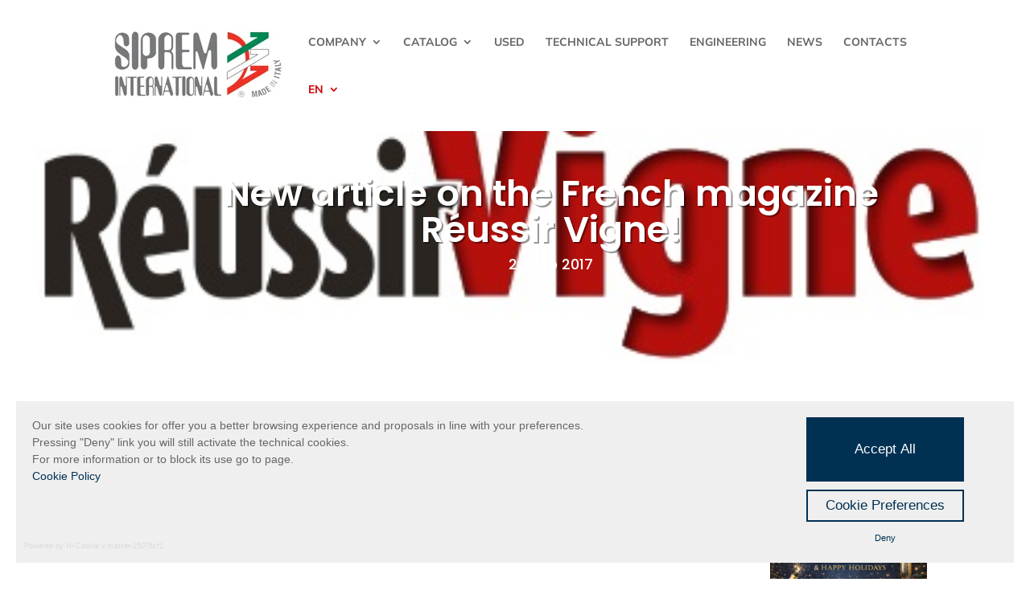

--- FILE ---
content_type: text/html; charset=utf-8
request_url: https://www.google.com/recaptcha/api2/anchor?ar=1&k=6Ldx320nAAAAADrQv9czsDlDwR9rxKvAItIy6-CG&co=aHR0cHM6Ly93d3cuc2lwcmVtLml0OjQ0Mw..&hl=en&v=7gg7H51Q-naNfhmCP3_R47ho&size=invisible&anchor-ms=20000&execute-ms=30000&cb=gurhw96xhngw
body_size: 48214
content:
<!DOCTYPE HTML><html dir="ltr" lang="en"><head><meta http-equiv="Content-Type" content="text/html; charset=UTF-8">
<meta http-equiv="X-UA-Compatible" content="IE=edge">
<title>reCAPTCHA</title>
<style type="text/css">
/* cyrillic-ext */
@font-face {
  font-family: 'Roboto';
  font-style: normal;
  font-weight: 400;
  font-stretch: 100%;
  src: url(//fonts.gstatic.com/s/roboto/v48/KFO7CnqEu92Fr1ME7kSn66aGLdTylUAMa3GUBHMdazTgWw.woff2) format('woff2');
  unicode-range: U+0460-052F, U+1C80-1C8A, U+20B4, U+2DE0-2DFF, U+A640-A69F, U+FE2E-FE2F;
}
/* cyrillic */
@font-face {
  font-family: 'Roboto';
  font-style: normal;
  font-weight: 400;
  font-stretch: 100%;
  src: url(//fonts.gstatic.com/s/roboto/v48/KFO7CnqEu92Fr1ME7kSn66aGLdTylUAMa3iUBHMdazTgWw.woff2) format('woff2');
  unicode-range: U+0301, U+0400-045F, U+0490-0491, U+04B0-04B1, U+2116;
}
/* greek-ext */
@font-face {
  font-family: 'Roboto';
  font-style: normal;
  font-weight: 400;
  font-stretch: 100%;
  src: url(//fonts.gstatic.com/s/roboto/v48/KFO7CnqEu92Fr1ME7kSn66aGLdTylUAMa3CUBHMdazTgWw.woff2) format('woff2');
  unicode-range: U+1F00-1FFF;
}
/* greek */
@font-face {
  font-family: 'Roboto';
  font-style: normal;
  font-weight: 400;
  font-stretch: 100%;
  src: url(//fonts.gstatic.com/s/roboto/v48/KFO7CnqEu92Fr1ME7kSn66aGLdTylUAMa3-UBHMdazTgWw.woff2) format('woff2');
  unicode-range: U+0370-0377, U+037A-037F, U+0384-038A, U+038C, U+038E-03A1, U+03A3-03FF;
}
/* math */
@font-face {
  font-family: 'Roboto';
  font-style: normal;
  font-weight: 400;
  font-stretch: 100%;
  src: url(//fonts.gstatic.com/s/roboto/v48/KFO7CnqEu92Fr1ME7kSn66aGLdTylUAMawCUBHMdazTgWw.woff2) format('woff2');
  unicode-range: U+0302-0303, U+0305, U+0307-0308, U+0310, U+0312, U+0315, U+031A, U+0326-0327, U+032C, U+032F-0330, U+0332-0333, U+0338, U+033A, U+0346, U+034D, U+0391-03A1, U+03A3-03A9, U+03B1-03C9, U+03D1, U+03D5-03D6, U+03F0-03F1, U+03F4-03F5, U+2016-2017, U+2034-2038, U+203C, U+2040, U+2043, U+2047, U+2050, U+2057, U+205F, U+2070-2071, U+2074-208E, U+2090-209C, U+20D0-20DC, U+20E1, U+20E5-20EF, U+2100-2112, U+2114-2115, U+2117-2121, U+2123-214F, U+2190, U+2192, U+2194-21AE, U+21B0-21E5, U+21F1-21F2, U+21F4-2211, U+2213-2214, U+2216-22FF, U+2308-230B, U+2310, U+2319, U+231C-2321, U+2336-237A, U+237C, U+2395, U+239B-23B7, U+23D0, U+23DC-23E1, U+2474-2475, U+25AF, U+25B3, U+25B7, U+25BD, U+25C1, U+25CA, U+25CC, U+25FB, U+266D-266F, U+27C0-27FF, U+2900-2AFF, U+2B0E-2B11, U+2B30-2B4C, U+2BFE, U+3030, U+FF5B, U+FF5D, U+1D400-1D7FF, U+1EE00-1EEFF;
}
/* symbols */
@font-face {
  font-family: 'Roboto';
  font-style: normal;
  font-weight: 400;
  font-stretch: 100%;
  src: url(//fonts.gstatic.com/s/roboto/v48/KFO7CnqEu92Fr1ME7kSn66aGLdTylUAMaxKUBHMdazTgWw.woff2) format('woff2');
  unicode-range: U+0001-000C, U+000E-001F, U+007F-009F, U+20DD-20E0, U+20E2-20E4, U+2150-218F, U+2190, U+2192, U+2194-2199, U+21AF, U+21E6-21F0, U+21F3, U+2218-2219, U+2299, U+22C4-22C6, U+2300-243F, U+2440-244A, U+2460-24FF, U+25A0-27BF, U+2800-28FF, U+2921-2922, U+2981, U+29BF, U+29EB, U+2B00-2BFF, U+4DC0-4DFF, U+FFF9-FFFB, U+10140-1018E, U+10190-1019C, U+101A0, U+101D0-101FD, U+102E0-102FB, U+10E60-10E7E, U+1D2C0-1D2D3, U+1D2E0-1D37F, U+1F000-1F0FF, U+1F100-1F1AD, U+1F1E6-1F1FF, U+1F30D-1F30F, U+1F315, U+1F31C, U+1F31E, U+1F320-1F32C, U+1F336, U+1F378, U+1F37D, U+1F382, U+1F393-1F39F, U+1F3A7-1F3A8, U+1F3AC-1F3AF, U+1F3C2, U+1F3C4-1F3C6, U+1F3CA-1F3CE, U+1F3D4-1F3E0, U+1F3ED, U+1F3F1-1F3F3, U+1F3F5-1F3F7, U+1F408, U+1F415, U+1F41F, U+1F426, U+1F43F, U+1F441-1F442, U+1F444, U+1F446-1F449, U+1F44C-1F44E, U+1F453, U+1F46A, U+1F47D, U+1F4A3, U+1F4B0, U+1F4B3, U+1F4B9, U+1F4BB, U+1F4BF, U+1F4C8-1F4CB, U+1F4D6, U+1F4DA, U+1F4DF, U+1F4E3-1F4E6, U+1F4EA-1F4ED, U+1F4F7, U+1F4F9-1F4FB, U+1F4FD-1F4FE, U+1F503, U+1F507-1F50B, U+1F50D, U+1F512-1F513, U+1F53E-1F54A, U+1F54F-1F5FA, U+1F610, U+1F650-1F67F, U+1F687, U+1F68D, U+1F691, U+1F694, U+1F698, U+1F6AD, U+1F6B2, U+1F6B9-1F6BA, U+1F6BC, U+1F6C6-1F6CF, U+1F6D3-1F6D7, U+1F6E0-1F6EA, U+1F6F0-1F6F3, U+1F6F7-1F6FC, U+1F700-1F7FF, U+1F800-1F80B, U+1F810-1F847, U+1F850-1F859, U+1F860-1F887, U+1F890-1F8AD, U+1F8B0-1F8BB, U+1F8C0-1F8C1, U+1F900-1F90B, U+1F93B, U+1F946, U+1F984, U+1F996, U+1F9E9, U+1FA00-1FA6F, U+1FA70-1FA7C, U+1FA80-1FA89, U+1FA8F-1FAC6, U+1FACE-1FADC, U+1FADF-1FAE9, U+1FAF0-1FAF8, U+1FB00-1FBFF;
}
/* vietnamese */
@font-face {
  font-family: 'Roboto';
  font-style: normal;
  font-weight: 400;
  font-stretch: 100%;
  src: url(//fonts.gstatic.com/s/roboto/v48/KFO7CnqEu92Fr1ME7kSn66aGLdTylUAMa3OUBHMdazTgWw.woff2) format('woff2');
  unicode-range: U+0102-0103, U+0110-0111, U+0128-0129, U+0168-0169, U+01A0-01A1, U+01AF-01B0, U+0300-0301, U+0303-0304, U+0308-0309, U+0323, U+0329, U+1EA0-1EF9, U+20AB;
}
/* latin-ext */
@font-face {
  font-family: 'Roboto';
  font-style: normal;
  font-weight: 400;
  font-stretch: 100%;
  src: url(//fonts.gstatic.com/s/roboto/v48/KFO7CnqEu92Fr1ME7kSn66aGLdTylUAMa3KUBHMdazTgWw.woff2) format('woff2');
  unicode-range: U+0100-02BA, U+02BD-02C5, U+02C7-02CC, U+02CE-02D7, U+02DD-02FF, U+0304, U+0308, U+0329, U+1D00-1DBF, U+1E00-1E9F, U+1EF2-1EFF, U+2020, U+20A0-20AB, U+20AD-20C0, U+2113, U+2C60-2C7F, U+A720-A7FF;
}
/* latin */
@font-face {
  font-family: 'Roboto';
  font-style: normal;
  font-weight: 400;
  font-stretch: 100%;
  src: url(//fonts.gstatic.com/s/roboto/v48/KFO7CnqEu92Fr1ME7kSn66aGLdTylUAMa3yUBHMdazQ.woff2) format('woff2');
  unicode-range: U+0000-00FF, U+0131, U+0152-0153, U+02BB-02BC, U+02C6, U+02DA, U+02DC, U+0304, U+0308, U+0329, U+2000-206F, U+20AC, U+2122, U+2191, U+2193, U+2212, U+2215, U+FEFF, U+FFFD;
}
/* cyrillic-ext */
@font-face {
  font-family: 'Roboto';
  font-style: normal;
  font-weight: 500;
  font-stretch: 100%;
  src: url(//fonts.gstatic.com/s/roboto/v48/KFO7CnqEu92Fr1ME7kSn66aGLdTylUAMa3GUBHMdazTgWw.woff2) format('woff2');
  unicode-range: U+0460-052F, U+1C80-1C8A, U+20B4, U+2DE0-2DFF, U+A640-A69F, U+FE2E-FE2F;
}
/* cyrillic */
@font-face {
  font-family: 'Roboto';
  font-style: normal;
  font-weight: 500;
  font-stretch: 100%;
  src: url(//fonts.gstatic.com/s/roboto/v48/KFO7CnqEu92Fr1ME7kSn66aGLdTylUAMa3iUBHMdazTgWw.woff2) format('woff2');
  unicode-range: U+0301, U+0400-045F, U+0490-0491, U+04B0-04B1, U+2116;
}
/* greek-ext */
@font-face {
  font-family: 'Roboto';
  font-style: normal;
  font-weight: 500;
  font-stretch: 100%;
  src: url(//fonts.gstatic.com/s/roboto/v48/KFO7CnqEu92Fr1ME7kSn66aGLdTylUAMa3CUBHMdazTgWw.woff2) format('woff2');
  unicode-range: U+1F00-1FFF;
}
/* greek */
@font-face {
  font-family: 'Roboto';
  font-style: normal;
  font-weight: 500;
  font-stretch: 100%;
  src: url(//fonts.gstatic.com/s/roboto/v48/KFO7CnqEu92Fr1ME7kSn66aGLdTylUAMa3-UBHMdazTgWw.woff2) format('woff2');
  unicode-range: U+0370-0377, U+037A-037F, U+0384-038A, U+038C, U+038E-03A1, U+03A3-03FF;
}
/* math */
@font-face {
  font-family: 'Roboto';
  font-style: normal;
  font-weight: 500;
  font-stretch: 100%;
  src: url(//fonts.gstatic.com/s/roboto/v48/KFO7CnqEu92Fr1ME7kSn66aGLdTylUAMawCUBHMdazTgWw.woff2) format('woff2');
  unicode-range: U+0302-0303, U+0305, U+0307-0308, U+0310, U+0312, U+0315, U+031A, U+0326-0327, U+032C, U+032F-0330, U+0332-0333, U+0338, U+033A, U+0346, U+034D, U+0391-03A1, U+03A3-03A9, U+03B1-03C9, U+03D1, U+03D5-03D6, U+03F0-03F1, U+03F4-03F5, U+2016-2017, U+2034-2038, U+203C, U+2040, U+2043, U+2047, U+2050, U+2057, U+205F, U+2070-2071, U+2074-208E, U+2090-209C, U+20D0-20DC, U+20E1, U+20E5-20EF, U+2100-2112, U+2114-2115, U+2117-2121, U+2123-214F, U+2190, U+2192, U+2194-21AE, U+21B0-21E5, U+21F1-21F2, U+21F4-2211, U+2213-2214, U+2216-22FF, U+2308-230B, U+2310, U+2319, U+231C-2321, U+2336-237A, U+237C, U+2395, U+239B-23B7, U+23D0, U+23DC-23E1, U+2474-2475, U+25AF, U+25B3, U+25B7, U+25BD, U+25C1, U+25CA, U+25CC, U+25FB, U+266D-266F, U+27C0-27FF, U+2900-2AFF, U+2B0E-2B11, U+2B30-2B4C, U+2BFE, U+3030, U+FF5B, U+FF5D, U+1D400-1D7FF, U+1EE00-1EEFF;
}
/* symbols */
@font-face {
  font-family: 'Roboto';
  font-style: normal;
  font-weight: 500;
  font-stretch: 100%;
  src: url(//fonts.gstatic.com/s/roboto/v48/KFO7CnqEu92Fr1ME7kSn66aGLdTylUAMaxKUBHMdazTgWw.woff2) format('woff2');
  unicode-range: U+0001-000C, U+000E-001F, U+007F-009F, U+20DD-20E0, U+20E2-20E4, U+2150-218F, U+2190, U+2192, U+2194-2199, U+21AF, U+21E6-21F0, U+21F3, U+2218-2219, U+2299, U+22C4-22C6, U+2300-243F, U+2440-244A, U+2460-24FF, U+25A0-27BF, U+2800-28FF, U+2921-2922, U+2981, U+29BF, U+29EB, U+2B00-2BFF, U+4DC0-4DFF, U+FFF9-FFFB, U+10140-1018E, U+10190-1019C, U+101A0, U+101D0-101FD, U+102E0-102FB, U+10E60-10E7E, U+1D2C0-1D2D3, U+1D2E0-1D37F, U+1F000-1F0FF, U+1F100-1F1AD, U+1F1E6-1F1FF, U+1F30D-1F30F, U+1F315, U+1F31C, U+1F31E, U+1F320-1F32C, U+1F336, U+1F378, U+1F37D, U+1F382, U+1F393-1F39F, U+1F3A7-1F3A8, U+1F3AC-1F3AF, U+1F3C2, U+1F3C4-1F3C6, U+1F3CA-1F3CE, U+1F3D4-1F3E0, U+1F3ED, U+1F3F1-1F3F3, U+1F3F5-1F3F7, U+1F408, U+1F415, U+1F41F, U+1F426, U+1F43F, U+1F441-1F442, U+1F444, U+1F446-1F449, U+1F44C-1F44E, U+1F453, U+1F46A, U+1F47D, U+1F4A3, U+1F4B0, U+1F4B3, U+1F4B9, U+1F4BB, U+1F4BF, U+1F4C8-1F4CB, U+1F4D6, U+1F4DA, U+1F4DF, U+1F4E3-1F4E6, U+1F4EA-1F4ED, U+1F4F7, U+1F4F9-1F4FB, U+1F4FD-1F4FE, U+1F503, U+1F507-1F50B, U+1F50D, U+1F512-1F513, U+1F53E-1F54A, U+1F54F-1F5FA, U+1F610, U+1F650-1F67F, U+1F687, U+1F68D, U+1F691, U+1F694, U+1F698, U+1F6AD, U+1F6B2, U+1F6B9-1F6BA, U+1F6BC, U+1F6C6-1F6CF, U+1F6D3-1F6D7, U+1F6E0-1F6EA, U+1F6F0-1F6F3, U+1F6F7-1F6FC, U+1F700-1F7FF, U+1F800-1F80B, U+1F810-1F847, U+1F850-1F859, U+1F860-1F887, U+1F890-1F8AD, U+1F8B0-1F8BB, U+1F8C0-1F8C1, U+1F900-1F90B, U+1F93B, U+1F946, U+1F984, U+1F996, U+1F9E9, U+1FA00-1FA6F, U+1FA70-1FA7C, U+1FA80-1FA89, U+1FA8F-1FAC6, U+1FACE-1FADC, U+1FADF-1FAE9, U+1FAF0-1FAF8, U+1FB00-1FBFF;
}
/* vietnamese */
@font-face {
  font-family: 'Roboto';
  font-style: normal;
  font-weight: 500;
  font-stretch: 100%;
  src: url(//fonts.gstatic.com/s/roboto/v48/KFO7CnqEu92Fr1ME7kSn66aGLdTylUAMa3OUBHMdazTgWw.woff2) format('woff2');
  unicode-range: U+0102-0103, U+0110-0111, U+0128-0129, U+0168-0169, U+01A0-01A1, U+01AF-01B0, U+0300-0301, U+0303-0304, U+0308-0309, U+0323, U+0329, U+1EA0-1EF9, U+20AB;
}
/* latin-ext */
@font-face {
  font-family: 'Roboto';
  font-style: normal;
  font-weight: 500;
  font-stretch: 100%;
  src: url(//fonts.gstatic.com/s/roboto/v48/KFO7CnqEu92Fr1ME7kSn66aGLdTylUAMa3KUBHMdazTgWw.woff2) format('woff2');
  unicode-range: U+0100-02BA, U+02BD-02C5, U+02C7-02CC, U+02CE-02D7, U+02DD-02FF, U+0304, U+0308, U+0329, U+1D00-1DBF, U+1E00-1E9F, U+1EF2-1EFF, U+2020, U+20A0-20AB, U+20AD-20C0, U+2113, U+2C60-2C7F, U+A720-A7FF;
}
/* latin */
@font-face {
  font-family: 'Roboto';
  font-style: normal;
  font-weight: 500;
  font-stretch: 100%;
  src: url(//fonts.gstatic.com/s/roboto/v48/KFO7CnqEu92Fr1ME7kSn66aGLdTylUAMa3yUBHMdazQ.woff2) format('woff2');
  unicode-range: U+0000-00FF, U+0131, U+0152-0153, U+02BB-02BC, U+02C6, U+02DA, U+02DC, U+0304, U+0308, U+0329, U+2000-206F, U+20AC, U+2122, U+2191, U+2193, U+2212, U+2215, U+FEFF, U+FFFD;
}
/* cyrillic-ext */
@font-face {
  font-family: 'Roboto';
  font-style: normal;
  font-weight: 900;
  font-stretch: 100%;
  src: url(//fonts.gstatic.com/s/roboto/v48/KFO7CnqEu92Fr1ME7kSn66aGLdTylUAMa3GUBHMdazTgWw.woff2) format('woff2');
  unicode-range: U+0460-052F, U+1C80-1C8A, U+20B4, U+2DE0-2DFF, U+A640-A69F, U+FE2E-FE2F;
}
/* cyrillic */
@font-face {
  font-family: 'Roboto';
  font-style: normal;
  font-weight: 900;
  font-stretch: 100%;
  src: url(//fonts.gstatic.com/s/roboto/v48/KFO7CnqEu92Fr1ME7kSn66aGLdTylUAMa3iUBHMdazTgWw.woff2) format('woff2');
  unicode-range: U+0301, U+0400-045F, U+0490-0491, U+04B0-04B1, U+2116;
}
/* greek-ext */
@font-face {
  font-family: 'Roboto';
  font-style: normal;
  font-weight: 900;
  font-stretch: 100%;
  src: url(//fonts.gstatic.com/s/roboto/v48/KFO7CnqEu92Fr1ME7kSn66aGLdTylUAMa3CUBHMdazTgWw.woff2) format('woff2');
  unicode-range: U+1F00-1FFF;
}
/* greek */
@font-face {
  font-family: 'Roboto';
  font-style: normal;
  font-weight: 900;
  font-stretch: 100%;
  src: url(//fonts.gstatic.com/s/roboto/v48/KFO7CnqEu92Fr1ME7kSn66aGLdTylUAMa3-UBHMdazTgWw.woff2) format('woff2');
  unicode-range: U+0370-0377, U+037A-037F, U+0384-038A, U+038C, U+038E-03A1, U+03A3-03FF;
}
/* math */
@font-face {
  font-family: 'Roboto';
  font-style: normal;
  font-weight: 900;
  font-stretch: 100%;
  src: url(//fonts.gstatic.com/s/roboto/v48/KFO7CnqEu92Fr1ME7kSn66aGLdTylUAMawCUBHMdazTgWw.woff2) format('woff2');
  unicode-range: U+0302-0303, U+0305, U+0307-0308, U+0310, U+0312, U+0315, U+031A, U+0326-0327, U+032C, U+032F-0330, U+0332-0333, U+0338, U+033A, U+0346, U+034D, U+0391-03A1, U+03A3-03A9, U+03B1-03C9, U+03D1, U+03D5-03D6, U+03F0-03F1, U+03F4-03F5, U+2016-2017, U+2034-2038, U+203C, U+2040, U+2043, U+2047, U+2050, U+2057, U+205F, U+2070-2071, U+2074-208E, U+2090-209C, U+20D0-20DC, U+20E1, U+20E5-20EF, U+2100-2112, U+2114-2115, U+2117-2121, U+2123-214F, U+2190, U+2192, U+2194-21AE, U+21B0-21E5, U+21F1-21F2, U+21F4-2211, U+2213-2214, U+2216-22FF, U+2308-230B, U+2310, U+2319, U+231C-2321, U+2336-237A, U+237C, U+2395, U+239B-23B7, U+23D0, U+23DC-23E1, U+2474-2475, U+25AF, U+25B3, U+25B7, U+25BD, U+25C1, U+25CA, U+25CC, U+25FB, U+266D-266F, U+27C0-27FF, U+2900-2AFF, U+2B0E-2B11, U+2B30-2B4C, U+2BFE, U+3030, U+FF5B, U+FF5D, U+1D400-1D7FF, U+1EE00-1EEFF;
}
/* symbols */
@font-face {
  font-family: 'Roboto';
  font-style: normal;
  font-weight: 900;
  font-stretch: 100%;
  src: url(//fonts.gstatic.com/s/roboto/v48/KFO7CnqEu92Fr1ME7kSn66aGLdTylUAMaxKUBHMdazTgWw.woff2) format('woff2');
  unicode-range: U+0001-000C, U+000E-001F, U+007F-009F, U+20DD-20E0, U+20E2-20E4, U+2150-218F, U+2190, U+2192, U+2194-2199, U+21AF, U+21E6-21F0, U+21F3, U+2218-2219, U+2299, U+22C4-22C6, U+2300-243F, U+2440-244A, U+2460-24FF, U+25A0-27BF, U+2800-28FF, U+2921-2922, U+2981, U+29BF, U+29EB, U+2B00-2BFF, U+4DC0-4DFF, U+FFF9-FFFB, U+10140-1018E, U+10190-1019C, U+101A0, U+101D0-101FD, U+102E0-102FB, U+10E60-10E7E, U+1D2C0-1D2D3, U+1D2E0-1D37F, U+1F000-1F0FF, U+1F100-1F1AD, U+1F1E6-1F1FF, U+1F30D-1F30F, U+1F315, U+1F31C, U+1F31E, U+1F320-1F32C, U+1F336, U+1F378, U+1F37D, U+1F382, U+1F393-1F39F, U+1F3A7-1F3A8, U+1F3AC-1F3AF, U+1F3C2, U+1F3C4-1F3C6, U+1F3CA-1F3CE, U+1F3D4-1F3E0, U+1F3ED, U+1F3F1-1F3F3, U+1F3F5-1F3F7, U+1F408, U+1F415, U+1F41F, U+1F426, U+1F43F, U+1F441-1F442, U+1F444, U+1F446-1F449, U+1F44C-1F44E, U+1F453, U+1F46A, U+1F47D, U+1F4A3, U+1F4B0, U+1F4B3, U+1F4B9, U+1F4BB, U+1F4BF, U+1F4C8-1F4CB, U+1F4D6, U+1F4DA, U+1F4DF, U+1F4E3-1F4E6, U+1F4EA-1F4ED, U+1F4F7, U+1F4F9-1F4FB, U+1F4FD-1F4FE, U+1F503, U+1F507-1F50B, U+1F50D, U+1F512-1F513, U+1F53E-1F54A, U+1F54F-1F5FA, U+1F610, U+1F650-1F67F, U+1F687, U+1F68D, U+1F691, U+1F694, U+1F698, U+1F6AD, U+1F6B2, U+1F6B9-1F6BA, U+1F6BC, U+1F6C6-1F6CF, U+1F6D3-1F6D7, U+1F6E0-1F6EA, U+1F6F0-1F6F3, U+1F6F7-1F6FC, U+1F700-1F7FF, U+1F800-1F80B, U+1F810-1F847, U+1F850-1F859, U+1F860-1F887, U+1F890-1F8AD, U+1F8B0-1F8BB, U+1F8C0-1F8C1, U+1F900-1F90B, U+1F93B, U+1F946, U+1F984, U+1F996, U+1F9E9, U+1FA00-1FA6F, U+1FA70-1FA7C, U+1FA80-1FA89, U+1FA8F-1FAC6, U+1FACE-1FADC, U+1FADF-1FAE9, U+1FAF0-1FAF8, U+1FB00-1FBFF;
}
/* vietnamese */
@font-face {
  font-family: 'Roboto';
  font-style: normal;
  font-weight: 900;
  font-stretch: 100%;
  src: url(//fonts.gstatic.com/s/roboto/v48/KFO7CnqEu92Fr1ME7kSn66aGLdTylUAMa3OUBHMdazTgWw.woff2) format('woff2');
  unicode-range: U+0102-0103, U+0110-0111, U+0128-0129, U+0168-0169, U+01A0-01A1, U+01AF-01B0, U+0300-0301, U+0303-0304, U+0308-0309, U+0323, U+0329, U+1EA0-1EF9, U+20AB;
}
/* latin-ext */
@font-face {
  font-family: 'Roboto';
  font-style: normal;
  font-weight: 900;
  font-stretch: 100%;
  src: url(//fonts.gstatic.com/s/roboto/v48/KFO7CnqEu92Fr1ME7kSn66aGLdTylUAMa3KUBHMdazTgWw.woff2) format('woff2');
  unicode-range: U+0100-02BA, U+02BD-02C5, U+02C7-02CC, U+02CE-02D7, U+02DD-02FF, U+0304, U+0308, U+0329, U+1D00-1DBF, U+1E00-1E9F, U+1EF2-1EFF, U+2020, U+20A0-20AB, U+20AD-20C0, U+2113, U+2C60-2C7F, U+A720-A7FF;
}
/* latin */
@font-face {
  font-family: 'Roboto';
  font-style: normal;
  font-weight: 900;
  font-stretch: 100%;
  src: url(//fonts.gstatic.com/s/roboto/v48/KFO7CnqEu92Fr1ME7kSn66aGLdTylUAMa3yUBHMdazQ.woff2) format('woff2');
  unicode-range: U+0000-00FF, U+0131, U+0152-0153, U+02BB-02BC, U+02C6, U+02DA, U+02DC, U+0304, U+0308, U+0329, U+2000-206F, U+20AC, U+2122, U+2191, U+2193, U+2212, U+2215, U+FEFF, U+FFFD;
}

</style>
<link rel="stylesheet" type="text/css" href="https://www.gstatic.com/recaptcha/releases/7gg7H51Q-naNfhmCP3_R47ho/styles__ltr.css">
<script nonce="Xog2JYwsYiBlzo30sXBu9w" type="text/javascript">window['__recaptcha_api'] = 'https://www.google.com/recaptcha/api2/';</script>
<script type="text/javascript" src="https://www.gstatic.com/recaptcha/releases/7gg7H51Q-naNfhmCP3_R47ho/recaptcha__en.js" nonce="Xog2JYwsYiBlzo30sXBu9w">
      
    </script></head>
<body><div id="rc-anchor-alert" class="rc-anchor-alert"></div>
<input type="hidden" id="recaptcha-token" value="[base64]">
<script type="text/javascript" nonce="Xog2JYwsYiBlzo30sXBu9w">
      recaptcha.anchor.Main.init("[\x22ainput\x22,[\x22bgdata\x22,\x22\x22,\[base64]/[base64]/[base64]/KE4oMTI0LHYsdi5HKSxMWihsLHYpKTpOKDEyNCx2LGwpLFYpLHYpLFQpKSxGKDE3MSx2KX0scjc9ZnVuY3Rpb24obCl7cmV0dXJuIGx9LEM9ZnVuY3Rpb24obCxWLHYpe04odixsLFYpLFZbYWtdPTI3OTZ9LG49ZnVuY3Rpb24obCxWKXtWLlg9KChWLlg/[base64]/[base64]/[base64]/[base64]/[base64]/[base64]/[base64]/[base64]/[base64]/[base64]/[base64]\\u003d\x22,\[base64]\x22,\[base64]/Cp8KeGcK3JiTDsmcoDy7DjcOSe19wRcKZLGPDicKrNMKDRB3DrGYpw4fDmcOrLMOdwo7DhALCosK0Rm/CpFdXw7NEwpdIwqFybcOCDUwXXhwlw4YMIDTDq8KQf8OawqXDksKJwplIFSHDv1jDr2ZoYgXDlsOAKMKiwqYITsK+FsKdW8KWwqQ3SSkxZgPCg8Klw48qwrXCusKqwpwhwpFXw5pLF8Kxw5MwfcKtw5A1NlXDrRdCFCjCu37CpBosw4/[base64]/DlgrCjD/CtsOLwqjDvMOFb3DDqivDlMOIPh9Tw5vCumFCwrsfcsKmPsOmVAh0wqNTYsKVKXoDwrkDwqnDncKlFsO2YwnCtSDCiV/[base64]/CicKhcDVdwr3Du8KJMgcEFMOeIlsxw5dGw79KFsO0w7DCnxQBwqUKLXbDhwbDu8KGw7waP8OsZ8Omwos3TjTDsMK3wpHDm8Kpw6jCkMKKfz7DqcKeIMKsw6EiVGFYKRDChMK8w5HDi8OBwo/Dlx1sKEV7fRXCk8OIQ8ODb8Kmw4PDi8ODwrFhXsOkR8Kgw5XDvMOJwobCtzUQIsK7LDkxEsKSw40/S8KTZsKxw57Cu8KiS2ZpBkPDiMOUUcKGPVg1e1bDv8OdHH4KBkg+wrtAw7VbG8OOwoxtw6TDr35+NFTCucKOw6MNwpAoHS07w6HDosKJJsK7Tz/CpMOdw6DCmMKaw5PDsMKEwpHCixjDs8K+wrcGwqTCr8KTB07CmDx2XsKewozDm8O1wq8qw7tITcOVw7RtK8OiXsOgwrrDjx0jwrXDqcO4cMK6wqtlO21PwrJIw7rCiMONwonCkDrClsO8RTTDjMO2wr/Do08Vw5RJwoV/YsKjw6s6wozCiTwbagtmwo3DvGjCsmY2w4UXwqHDs8KEBMKTwps7w45eRcOHw5hLwpUaw7nDpX7Cv8KVw5ZyNj1Xw680BB/[base64]/Gn/Cv20cIsKTb8OhwqfCoMKpwrbClnvDtMKpwo11W8OTwrRYwpLCvEDCmy7DqMK6HSXCngrCpsOiBnTDgsOGw6bCjEtMCMOmXiTDrMK0a8O4VsKQw60ywrF+woPCkcKXwrnCpcK/wqwZwrzCjsOZwr/[base64]/Dg8K0VcOcwq7CnH0LwrcLR2fDs8O7WsOBNsKpYsKtw5rCmGhNw7fCpsKuwpV0wozCuBjDjcKzaMOIw55ewp7CrgDCvG9+QTzCvMKHw71wQF/ClE7Dp8KHJ2PDmiQ+PxHDqjjDu8Oew74UYz0BKMOTw4TCm0lhwqzCrMOTwq0fw7lQw5MQwqoeK8KEwqnCtsOSw601NgRpXcKwKWHCg8KUJ8Kfw5oIw64jw6J4R3k4wprCoMOMwq/Dt3Zzw4NCwpkmw791wqnDrxzCnAzDm8KwYDPCh8OmYHvClcKSETHCtMKRZiApJykgw6vDplc4wpl5w7Jow4cLw4dKdnXCr2cLCMOyw6fCrMKQXcK3VzXDo1wxw5orwprCsMOTdnxYw7TDrsKXI3DDscKKw6/CpEzDs8KRwrkuGMKSw4dpdyXDksKxwqTDlhnCswzDlcOGLFDCr8O1bXDDg8Ktw6s2wo7CiA5ZwqfCsXvDvjTDkcO1w7/[base64]/Cvll7fMOfYwt9wq/Do2UOw7MnVcKUwojCicO2KMO/w7PCn3TDm31Bw6tJwqHDlsO7wp9PMMKpwo/[base64]/wp7Csmw4K8OSbV8/wpBgOcKWUiTCgsKmYQ/[base64]/CrDnDmEXDixFYPsOuO8KjCA7DlMOyw4FywrwLWDbCsn7CvMKxwq7DsMKFwqLDh8KOwrHCmFHDhT0GdBDChylNw4HDosKqK3s7TxVlwpzCqMKbw549W8OFXMOpCkA/woHDtcOawpXCkMKkSQfCh8K0w5pQw7jCrikGDsKaw71/BwDDu8OrE8OxYVzChWsfZ0NNOMKCY8KEwqkjCsOQw4vCog5mw7XCpsOww5bDp8KqwqLCnsKgasK/f8O3w7V8Q8O3w5ZTBMOkwonCrsKxRsKZwoEBfsKuwr5JwqHCoMKfJsOjAH7DlQ0yYMKcw7YMwqB0w6oBw5pRwqnCq3VGRsKFL8Ovwqo/wpzDlcO/LMKSMCvDhMKQw5LCgMKYwpg/[base64]/WncoK8O3CsK6LlbDucK1w6Qcw5nCkcOiw4zDn1NaFcKLP8Ouw6/CtsKvMErCtQ1OwrXDicKnwqnDj8OTw5cjw4BZwoPDnsOIw5rDrsKLGcKtbBXDucKiIsKmeW7Dn8KYMFDCh8OGQjbCu8KresOFS8OPwpMPw6cUwqY2w6rDih/CocOmd8KZw5jDvCzDogo5CBHCkkwTc0DDiTnCnkDDkhjDtMKmw4JMw7bCiMO+woYMw6oLXnN5wq4SDcORTMOTO8KPwqEBw6g3w7bCoUzDrMKMVMO9w7jDv8O5wrk6R1bCqnvCj8OzwqXDowkjbzt5wo93NsK/w5FLfsO4wq9mwq53asKAKE9Ow4jDkcKgcMKgw4trOkHCnAjDlUPDpV89ACLCg1vDrMOxQn8rw6RgwrDCpUt0RD4KFsKAAS/Cv8O7bcOZwq9Cb8OXw78Lw4zDk8Onw6EuwpY5w54GO8K0wrYuaGLDmSFAwqpgw7DCmMOyPBUrfsOgPQHCkl7CvRt+IBUFwpBSw5nCoQLDknPDjnBXw5TCvX/DqzFiwok1w4DCnznCicOnwrITUBUCMcOMwozCvMOIw4nClcOow5vCmDx5L8Ouw7V4w6DDrsKxCkB8wqTClGstY8Kvw6fCt8OAPcOkwqQ3N8O9XMKqLktEw5AgKMKiw5jDlyfCtMOAThQjaBoxw7HCgFR1wojDsQN8Y8Onwp5YcMKWw4/DqmvCiMKCwonDvw9hIHXCtMOgblXClmNdGWTDmcKnw5PCnMOYwqHCm27CmsKKO0LCp8OVwrNJw63Dljw0w44+E8O4TsKlwpHCvcK7fF91w5DDvAsQLyd8ZcOAwp5NasODwqLCh0/DpBpzccOtQhnCuMOvwpvDpsKqwqHDqERaczAsWwVqGcKgw4ZGQn7DicKZAMKEPBvCjhDCjzHCicO7wq3CpyrDscKSwpzCrsO6M8OWPcOpPXnCqWI2csK2w5HDjsKVwp7DiMK2w7B9wrgtw7vDisKiGcKLwpHCmEXDvsK7eXXDv8Kmwr4REkTCo8KCAsOlHMKVw5/[base64]/[base64]/DszrDnBDDugIqacKFw5xDXcK1woQKw63DscKsEmPDusKAI2TCu1zCnsOCCsKfw4/[base64]/EsKqwozDgcKrw6Q2ecK7IcOkwpPCjcKZIGbDn8OBwoAVwpJrw53Cs8K2N0LClMKFP8O4w5DCusKiwooNwrEgBXbCgsKgQn7CvjvCl3kOanlSfMO3w6jCqhNaN1LDusK5AcOMYsOUFyE2bkspEi3Cl3LDlMKawo/Cq8Kpwpldw4vDmB3DuiHCvBTCrcOUw5zDjMO9wrkVwpAhIAsPblNywoTDhE/DpSPCjTjCp8OTMjpSYVdnwo4gwqhaWsKvw5l9eSTCjsK4w4LCt8KcbMOASMKKw7XDiMKpwprDjzfCqsOfw4vDpMK/BmY9wrXCqcOvwrjDkyphw6/Dg8Kww7bCtQ4Mw4k3JMKmcT3DuMKXw4Q+Y8OZPn7DhFVhOGhvYcKWw7RnKCvDq2rCnypMNFR4ZTDDncOywqzCsX/ClAkDcylTwokOMEoXwoPCnMOWwqdowrJVwqXDiMK2woE9w4EAwo7DtA/CqBzCusKIwo/DhjDCjGjDsMOqwpxpwq9Ywod/EMO2wpLDogVWQsKEw6I1X8OHBMOHQsKpIw9cPMK5LMKecWl9FUcSw6E3w53DiG4qNcKjLmoywpd3FlTCmRnDgMKwwoARwr/[base64]/CscK/[base64]/[base64]/Chi8dVsK7NX/CrCBqw481w6RbwonCtUYfwo4Dwq3DjMKuwpp1w5zDp8OsIyxxOsKLeMOEAMK9w4bCtHzCggPDgA8SwqnCrGLDhGMPQsKtw5zDocKkw7zCu8OUw4LCjcOhZ8Kbw6/[base64]/[base64]/DlcOqQsKpw6jDplnCpcOaJkAeWjsQeE7DrRbDh8KFT8KVJcO7YG3DtG4CWgp/OsOkw7Iqw5DDngspLExgGcOzwpxAZ0VTUCBIw5BSwq9yHCdSIsKKw61rwo8KQkNOAnVkDBnDqcOwIn8MwpTCtcKvLMKGLVvDnjTCjBUcFgHDlsKfQMK9acOGwqnDrRnClyUnw6nDqTPCsMK+wrYYDcObw7R8wrQ3wqTCssONw4LDpcK6E8OTGDAJJcKvIF8FZsK/w7nDlDzCjMOkwr/CisOJNTvCthsTX8OhFBLCmMOnJsONa1XCgcOCZMOwPMKdw63DggIcw5IqwrnCisO4wo9oZQTDksKvwqwpEEp1w5hyTcOLBwvDvcOFEVh9w6HCp1AOGsO+Z0/DscOGw5PCmy/[base64]/DiHoBATfCpwM5w7sxwrImwoTCrHDCmsOxw7jDlmB9wp/CocOXAy/[base64]/Cr8OnN8OSw4xnd8KlwpZdTsKcwoQpdGrDucOyw6/Co8K8w6MkDFhvwpvDjA0sW0LDohMZwpV1wqXDuVtnwosAHCEKw7Uhw4nDvsKuw4HCnh1Owpp7JMK0wqQ1OMKBwrDCuMKqRsKsw6Nwa1kIw7bDu8Ooc0/DuMKiw4Z0w4LDnUAzwqRLdsO9w7LCtcKjLMK1PjLCuSV+TUzCqsKHFmjDoUHDpMKCwo/DhsOpw5o3YiHDi0HCpEMFwo86VsKbJ8KXBmbDl8Kfwp0IwoZqcW3Ci2HCrcKGHQk1PR55d0jDnsKBw5MXw5zCssOOwptxH3o2IUBMIMKhDsOMw7NKecKMw7wFwqlFw4XDjAXDvEvCtcKYR0UEw6bCr21ww7DDgsKRw7QYw6sPGsOzw78iMsKpwr8/[base64]/wqx1e2JbWlt1w643w75Ow73Dt1gFAWDDmsKww4NtwosGw5zCv8OtwrbDqsOPYcOpWjluw7RiwqkTw68ow75awo7Dg2fCrVzCqMOdw7c7E2B4woHDvsK6dsOdd1QVwpQgFC0GU8OBSwQ/ecKJOMK5worCisKRVE7Dk8K9RSZqalIOw5/CuTDDsXrDomEmZ8KlfQbCiwRJQcKhUsOqB8Otw4fDtMKiL3Ijw6PCjMOWw7kpQil/d0PCrjJIw5DCgsK9XVzDjFFZGQjDlX/DhMKfEQp+OnzDth1qw64lw5vCgsKYwr3CpCbDmcK7U8Obw4TCmkc5wp/CiynDr1YkD0/DhUwywo8AQcOfw5sCw6xgwo4fw5IXw5poKsO+w4cuw5rCpGchE3XCpcODf8KlJcOnw49ECMOPbXLCkXlqwp/CqBnDi1lbw7A5w4UhIhVqUV3DnGnDn8O8FMKdWz/DnMOFw5BpUWULw5fCuMOSaC7DvERlw7TDn8OFwqbCgMKHGsKVRxwkQQwdwro6wpBYw5FpwqTCp0/Dh3fDnVUuwp7Drwwtw5hofg9Ow7zCl2/DjsKwJQt+CWLDtGvChMKKNVvCnsO8w5EWLhlcwp8fW8KjP8KuwpdOwrYsTMOPdMKHwpVFwrTCkkzCmMKGwqcsdsKdw5t8REvCiFxBHMOzesOWJsKFUcO1T0nDtzrDs37DjkXDij3DhMK7wrJyw6New4zCo8Kvw5/Cpkl0w7I8CsK6woLDtMKTw5TCtlYVNcKYesKewrwEBRnCnMO1wogpPcKqfsORJFXDpsKtw5R2NWUWHGjCoH7Dg8KmIC/Dtnonw5XDjhbDoAjDr8KVLUnDgErCt8OfbhQ3wrMHw5QdesOoeVNNw63Cn0fCm8KIGUzCmljCnhNbw7PDqW/CjsObwqfCnTxlDsKfCsKZwqpTF8Kqw5M/DsKIwq/[base64]/CmBTCo3XDsmtOw4MsGsOyQGwIwoXCvit8EnTCv1c0wq7DqWvDiMKVwrHCjm42w6bCrCsuwoXCuMOOwoLDp8KlMS/[base64]/EMKffW/DqQ3DocONJMKewpEow5DClcKXwrfDpzBPYirDq09qwrXCmsKdMsOkw47Drz7Cg8KswozCnMKPC0zCocOyAnZlw7UoBmbCnsOaw6LDqMOmElNnw4ETw5bDh1lPw4A1KXLCiCB8w5rDm03DlC/DnsKAexLCqMO3wp3DlsKYw4wocCAPw5w4F8OrXsO/[base64]/[base64]/DpsKFw4XCo1fCgsKORsK9RsK4wpVHwqsBw7HDvHjCt3XCpsOVw6BtQDJ/E8KFw5/[base64]/CoCQXw67DtMK2woshJsKMw47DrcOVUcOQw5vDmR3Ds0E6NMK8wqQhw5p7C8Kzwo03SsKJw7HCvE1RPhDDgSAzYyt1w4LCj0XCisO3w6rDum51H8KvZ0TCrAvDlC7DpRzDuhvDq8KUw7TDki59wokJBsOkwq/DpEzDg8OEbsOgw7zDpAM5Ml/[base64]/[base64]/X8KOPcOuw7IjOlLDlSPDkXLDpcO1w7ZoJ0hJwoPDg8KjGMOAJMKJwq3ClMK0YHVsch/[base64]/DMO3PHkhw5MmL8Kcw7TDlEvClxluw4PCg8KkKMKtw6YkX8Osdz8Mw6ZOwrElRMKvNcK0OsOoV284wrnDr8O3IGgjfU92O2cYTUrDiWEgLcOTXsOTwprDqsKGQDl0esOBRCY8W8Kzw6LDtAlowo1LVDnCv0VSXnjDo8O2w7HDv8KDLVDCn1JyOQPCmF7DjcKbIHLDlFB/woHCh8Kgw5DDjh/[base64]/[base64]/DmFZGw6PCu3vDmMOhw5LCoAjDs8OjSihiwr1sw6UGw4/DgsOfE3FUwpwXw59BNMKUBsOvUcOLAmZRAcOqNRfDm8KKbsKmQkJ6wpXDgMKsw7XDocKeQUAGw4RPPQPDpBnDscO/B8OpwqXDvS3CgsOQwq9cw643wp9IwrgVw6HCjA1hw5AUcg1fwpnDs8Krw77CuMKjwr7DnsKHw51GRGUmfMKAw78LZhdSAzBXMwHDjcOowqVCEsKXw4NuNMOFXhfCoEXDkcO2wrDDoQFaw6rCgyVPAcONw5fDh1QOFcOdSU7DtcKJwq/[base64]/w4xdwoTCjsOkw6PClcOHwpc2NsK1w4ZFw77DvcOzw6B6XsOqRy/CiMOtwolGM8KAw4DChMOWXcKlw656w5RWw6krwrTDuMKDw4IGw63CkWPDsnwrw4bDiGjCmzRNcEbCtnnDi8O+w7DCnS/CjMOpw63DuV7Dg8OrQcOkw6nCvsOVYAlQwobDksObfmXCn01Iw5PCpC5dwo9Qd1HDlDBcw5soDy/DvB/Dhm3CjVEwD0cuRcO8w5tWWMKoIi/Dp8OpwoDDrMOwHsOxZsKbwpzDiCrDhcOibGsAw6fDsiPDlsKNHcOQGsKXw7fDqsKCNsK8w4zCtcOYRcOMw4/CsMKWwpbCncO1TiJBw5/DlwrDocKyw4laZcK0w6BVe8OpMMOcBA7CgsOtGcKve8OJwotUZcKwwpzDg0hQwo8xLhUxLMOSCCvCvnNUA8OlbMObw6rDvwfCt0bDo0lOw5/CjEsZwovCki5eFhnDksOQw4Y4w69YJSXCoTVCw5HCllM5MEDDpMODw5rDug9Ue8Kuw50ewpvCucKtwo7DpsO0DsKrw7w6fsO3dcKgZcOaFVgDwoPCucKhGsKReCFBIMOsNDDDkMOtw7UBQx/Dq1vCixDClsO/w4zCsyXCmzXCi8Oqwog8w7xzwpATwpDCpMKBwofCuwBbw5AZRknDn8KNwqZjRlgtaXxBYD/DtMKsfSEfGSZKZ8ODEsKCDcOxVTzCrsOvF17DkcKoesKtwp3CpghnUiYMwqEPf8OVworCkhtiBMKITA7Du8KXwoZ9w5dmD8O3MU/[base64]/DuyLDtMONDj4WwpHCvSUNXwIdZ0VhTQLCt2JGw49qwqlzBcK0wotTXMOBAcKrwqB5wo0ZZVs7wr7DvHw9wpZ3GcOQw6g7wonDhXPCjRgsQsOawoZmwr1JecKZwq/DigbDgxbDq8Kow6fDr1JTRRBgwpDDqCEZw57CszLCinfCuk05wqZ8d8Kuw4Q5woF0wqw4EMKJw4vClMK2w6hwVUzDusOcPCBdDcOYZ8K5EFzDo8OxE8OQDgg1IsKLT3/Dg8O9w4DDv8K1KiDDn8Kow7/DgsK6fkw7woPCjXPCt1Qtw7kBDsKFw7UfwoVQAsKRwoXChBDCogUhw5vCiMKLAQ/[base64]/Cj20yw5TCkBI4wqnCicOiJio4YTjDtBHCqwwJWTl7w6Rewp95TcKewp/DksOxTmoRwp57XRLCssODwrEuwpFIw5/Dmi3CrMKcDhjCjDd0TsOxYRzDpSoTecKRw5JqLF19WcOyw7kRC8KqAMOOMlFdCl3CgcO6fMODdw/CgMOWBQbDiQLCuC0Pw6DDh1cCTcOmwprDuH8EGSAzw7HDjcORZBcQBsOaDMO1w4bCil3DhcOIGsOmw4hfw7TCicKdw4bDsULDnEXDvMOewprCjnTCpGbChsK0w4IYw4xRwq0IexUnw4/[base64]/Cq2pDe1jDo8KuwpVIR8O9w4nDhsKdM0DCnyzClMKYA8KLw5MDwpfCsMKAwqPDmsKLU8Onw4XCh38xcMOZwqzCt8O2EEDCjVImBsKbJG1pw77DocOzRWTDiF8LdcO/wo1dZ3BtRRzDk8OnwrJTXMOLcmbDt2TCpsKVw6kTw5EmwrDCvgzDmHMYwqDDpMOowr4QUcKxU8O2BCvCqcKaYUcZwqNoB1UnRG/ChcK4wog0ZE54HsKqwq/DkG7Dl8KCwr58w5dcwqHDkcKPAxkDV8OyLg/CrijCgsO9w6hcL2DCgcKCb03DtcKww61Kw6wuwp5kFS7DtsOVa8OOUcK4fS1RwrzDqAtJCR3DgkokEMKINThMwp/CssKRF0fDjcK+CcOYwprCrsO4asONwqkfw5bCqMKXMMKRw5/ClsKWH8K3IRrDjQzCgShjCcK1w4DCvsOyw7V2w7QmA8Kqw4VPGjzChihsNcKMOcK+VhEUw6doWcOfecK9wo/Cm8K9wpdtbhDCssOow7/CmRbDrjXDuMOrF8KYwo/DiWDDrnzDrm3Dh289wrURc8O5w7LCn8Orw4c+wqHDucOgdAR1w4VsNcODeH4dwq18w73DpHRNaRHCrw7CisKNw4pEZMOuwrITw6Ykw6jCgcKAMF9mwrbCqEIKaMKmG8K9NcO/[base64]/w4UvFcOzOG/Dv0DCg8OqLmDCtMKxw7rCo8O3FVNvw4vDgQRiYCvDmUnDiHoCwqNLwqbDl8OQBxdmwrwTZ8KuODbDrGpvKMK+w6vDrzjCrMKcwrU6XxXChnlyPV/Dq1kyw6rCgmhSw77Dl8KlWSzCncKzw5nDjTJRMU8Bwp9/aG3Cs1QUwrPCisKNwojDgknDtsO9NDPCjEDCvwowFC5jw6pTEcOLFMKww7HCgwHDv2XDs09cdSU9wqcqXsKuwq9iwqosW3weF8OQVgXCtcODWEwmwrbDn37DoFbDjzXCkWpeRH4pw71EwqPDoE3CplrDmsODwpUowr/CsRg0JgZpwrvCg3ZVLgJ3QzLDicO8wo4KwpRmwpoWFMKTf8Kzw6YPw5cSeXrCqMO9w55ewqPCvys9w4ABZsK3w6jDpcKnX8OgDnvDqcKrw5DDkSI8WGgxw41/LcOLQsOHVxvDiMO+w4TDlsOmDcKnLkMDOkpEwpfDryAbwp7DrFfChRcVw5rCjcOuw5fDvC7Dg8KxHE4uO8O0w7vDpHFjwrnDtMO2wqbDnsK/[base64]/DhMOuW8OFCsOJbsKOJsKdHsO/fz7ClDUCF8Ktwo7Dr8KwwoDCvj9CK8Ktw4fDicO3fQwXwrLDpcOnYFDCll48fyDCqCUgVsOkfA7DuhAcQX3CgcK5BDPCrRk+wrByAsOVWsKHw4/DmcO7wo9pwpnCkT7Ch8KRwr7Cm196w5zCkMKHw44bwp4/M8ORw5AdJ8O8SH0XwqzCgMKHw6Rswo53wrbCgcKaXcODMsOxBsKBI8Kew78QGRHDl0bDs8OgwpQJWsOIWMOCDwDDp8KQwpASwpXCvwHDoXHCqsKTw5Vxw4AuRcKOwrjDk8OcHcKFU8Oyw6jDvX8Bw45pcANswpYzwp0Cwps5UwY6woXChCovcMKLwq9vw4/DvSLDoDRHeyDDgWjCssO/[base64]/wrnCq8KsK2/CmDDCp8OZw40BwoM7w7MAZCbCpyPDisKhw61+wpUGUWkAw6g4JMKla8OGb8OOwoxNw5vDnwF6w4/Dt8KBSB/DscKKwqdowobCssKjEcKOcGPCrjnDsBTCkUPCsTTDkXFkwrRlw4fDncOOw7oGwo0TMcOgK29fw4vCjcO1w77CukJUw4M3w67Cg8OKw6V3R3XCssKvV8O+wpsIwrLCjsKrNsK7KmlJw4EKZn85w5zDmW/DhB/[base64]/DtcK3wqrDlcOcwrU7dGp4KQhawrLCpWBkw7wHfCLCoR/DlMOWEMOawpDCqlhnRhrCs3HDuhjDjcORPcOsw5jDnDPDqnLDlMKMMUU+UcKGLcK9biYcJRoMwqDCjnETw6fClsKlw64zw7zCp8OWw68XH30kBcOzwqPDhzNvEsOvZiN/JCQQwo0pCMKnw7HDskUZZHZlBcK9wrgkwoxBwoXCksODw64jVcOqbMOAOQfDqsOsw75CZsKjCgJieMO3LijCrQYaw6cYG8O8G8OgwrJ/fhExdcKJQizDjwBcfxjCkUfCkRxqbMOrw5HDrsOKegQ2w5QTw6cVw6ddXE1KwrVhw5PCtSLCm8OyJlILTMOXOjx1wogLdyIpJHlCYwUtScKxY8KTN8OfHA3DpRHCqnUYwrEOdG4sw7XDmcOWwo/DncOjJyvDljgfwqlHw7QUdsKafXfDiX10R8O3AMKtw5TDvcKNVXR8GcOdNEVTw5PCswcyOmhnXkNRJ2cdbcKybMORw7E7L8O2JMO5NsKVUMO2F8OLGcKLFMOdwrMvw58EEMOywppDUigjG1pYY8KVeShWDU9Mwr/[base64]/[base64]/DumoBTMOMwqHCnh/[base64]/CmGVeaMKUwqbCnQPCrF3DoE0Ew6AzwpnDg8KUw5PDgxUpS8OOwqHDhsO3IsOSwq/[base64]/LWrCqypBwog0w4V9H2g2bMK+C8OYdsOACcOxw6hDw67Cv8OcC1TCqStuwrIvMMO8wpPCnn84CU3DgETDtXxIwqnCgDQxMsOPfgDCqlfChgJSb2bDr8Oow7Z5csOoPMKKwqckwowvw5RjLXVbw7jDl8KRwqXDiHABwqbCqlYqNUBkB8OXw5bCjT7Cqmgrw6vDjUBVflQ/IsOkFHbCq8K+wrTDtcK+TVzDlS9oOcK3wo8cWHrCs8Kywqt/HWU1ScOkw4DDkAjDqsKqwrgSWBTCv1xOw4cMwqVmJsOtKzfDmAXDs8KjwpAqw5hLOx/[base64]/DqVAIEMKJwrsjaDwEDcOawpPCuSI/[base64]/CicKhFVHDtkIswqzDr8OtJHNvVcOjA0fCqsKYw7t3w43DssO1wqg6woLDoklIw6dMwoAfwrJJdRjCtjrCgnzCrQ/DhMOmaxHCvmVlPcKmfCPDncOCw7QRXzpbISppLMOmwqPCg8OgDCvDomEsSS8UQSHCqgEIAQonHCMyfcKyKF3DvcOhJsK3wpbDisO/[base64]/CviXCjw4xw6vDtCgOwpvDjXtQwq/Cshp/[base64]/CtjbDsAHCnmYqwq17w7XDlcOuBsOIWinDrQgdccOhw5fCm15cGSoBwozDiCVxw5MTEk3DmUHCi28DfsOZw6HDkMOqw7xzPQfDtsOlwp3DisOSN8OqN8OpccO7wpDCkkLCu2fDt8OjN8OdAljCgHRgBMOLwp0FMsOGwrEsF8K5w6tqwr5cA8Ktw7DDjMKGSxdyw7/CjMKDJi7Dv3nCrcOVKRXDoDNsL1Auw5fCuX3CgwrDt21QX03DuRjCom5yexoJw6LCtcOUTEDCm152GRZgV8OTwqvDi3Z9w5oPw5cTw5spwprCjcKKKA/DucKfwokSwpHDtWlRw6UMHEJTFEDChWvCukI1w6UsUMOQPBM2w4/CrcORwqrCpjFcJsKCw4wQfEkaw7vDp8KswovCmcObw4bCq8Kiw4TDt8KYCF5SwrfClyxGIw3DucKUAMOgwofDqsO8w7lRw4nCo8K3wpjCmsKdGjvCvilpw7HCtnvCqHDDn8Oxw78SFcKPT8KWF1XClAE8w4/Ck8OSwrl9w7/CjsKVwpDCrVY2FsKTwp7Cu8Kowo5nS8K7AHXCosOqcCTCisOZKcOnfFliBFxdw5ccQmddV8OobsKtw4jCvcKKw5s4asKUScK1DDZVJsKqw6/Dt33Ds2nCrFHCiFJzPMKSZ8KNw5hRw6J6wrVzM3rCvMOkelTDhcKif8Kxw4tAw6djHMOUw5HCqsKNwpPDlRLCk8Kpw43CosOpYWDCtilpd8OOwp/Du8K/wodVGgYlOELCtylDwp7CjVl9w77CtcO1wqPCisOGwrDDg2jDs8O/w5vDgW7CrG3Cr8KMDD9UwoN4C0jCvsOjwozCkmDDgR/[base64]/CrApQC8OAw6IiaD/DjcKUIVIXw7UPLcKQRxxybMO3w55yfMKDwpzDiwrClMO9wrJxw5kifMOFw447LlY4WBd6w4k8e1fDkX0dw4nDvsKUdkMsaMKAN8KLPDN/w7vCj0N9VDdvQcKLwq/Dkh8rwqlbw4dkHGnDtVfCt8OHFcKjwp/DlsOCwpfDgcOcKR/[base64]/CoAU6wp3DoU7CnUvDpkFZwpfCuMKQw6TCsSsSwqVnw5pDP8OvwofCj8OxwrTCvcKKcnoawp/[base64]/cHZaw7ZPBcKhwqtowobDm2N9SiXDl8OXw7fCs8KtDR7CvsOIwqRowox6w7sDMsO0TzRsGsOGNsKoHcKFdTHDqmg8w5bCgVsKwpJuwrYGwqLCgmEOCMOUwqrDpkciw6bCqnjCscKYPn/Dt8K4OQJZQV4pLMKpwqTDt1PCn8OwwpfDknnDnMOKYHbDm0pqwptkw6xBw57CicK0wqgOFMKRX03DhRLCiRfCgQbCmW0yw43DucKPIiA6w7QcRMOdwrItYcOdQH9zFcOWcMOAaMO8w4PCmz3CsAtsEcKtZhDDv8Kww4XDkkFkw6loCMOrYMOHw7/DmUMuw6nDmy0Fw4TDtMOmwrfCvcOwwqnCmnfDiy16wo/[base64]/CliXCul9JwqPDp8Kyw5NOAy0Dw7/ClV7DmsKOJkY7w7BEZsK6w4gbwqhZw7rDqEnDqWZ7woYOwptJw5jDosKRwoTDocK7w4cqHMKdw7fClgDDgcOQVkXCmG3CjMOlWyrCi8K7eFvCssOxwp8dUSoUwonDl3MpdcOnTcOAwqnCmyHDk8KWBcO0wp3DvAZhISvChgfDgMKrw61ewrrCpMOCwqXDqzLDlcOfw7/Cpwh0wrvCsjXCkMOVCzZOWlzDsMKPcz/CqcKcw6Rww4rCl2Evw5Vqw6jCqw/CpcOdw5/CrMOPQcOuBMOtLMObD8KVw456bcO1woDDtXFgTMO4DcOeQ8KSLcKQXwXCj8OlwrR/ZTDCtwzDrcKVw4PCsTEhwrNxwrzCmQPChVcDw6bDmMKQw6nCg1B4w6xJF8K5McOLw4ZVT8KUHm4pw67CrA7DvsKVwo8dDcKoPCU7woM7wrsUHWLDtjA4w7wcw49hw7vCil/CgSB/w7nDiwUkJzDCp2hUwqbCpGrDuHHDgsKMW3QpwpbCgCbDri3DpcKgw5XCr8OFw61TwrsBKGfDnUtbw5TCmsOwMsOfwqfCssKNwpkoWMOdGcKlwrRdw4okUB8yQhTDtcOFw5fDogzCp0/DnnHDvW4PT1kaSQHCnsKmaB0fw6vCocKDwo54JsK3wppZUnbCoUYww4zCo8ODw6TDhHE9Yx3CoCJhwqsnLMODwoPCpzrDlcOew40owqUcw41Cw74mwonDhcOTw7rChMOCAcKsw6trw4fCngpQacOhIsK+w6XDt8KzwoPCgcKNXMOGwq3CuCFSwpVZwrlrJA/DuVTDhjNOeC4ww7RePcKnEsKiw7FqLcKPMsOOdwQJw5XCrMKEw4PDvlbDhRTDmFpYw6p2wrpzwrzCqQh+wprDnDNuH8K9wpNxwonCj8Kdw4VvwpUYLcOxbVLCmDNke8KqcSVgwrHDvMO4XcO8bHozw5cDOcOIK8KHw4lgw73Cq8O6aiofwrQ/[base64]/[base64]/DoXlawp/CuMKOOw7CmcOlw710FsKnNQgAOcKRX8Oyw6DDjFM0JMOmNMOrw6XCtB7ChsOOUsODJEfCt8KHO8K9w6olRzo+T8KTNcO3w5nCpcKLwp1hdMKNXcOCw6dtw4LDusKGOnbDsE5lwq4zVC8qw6XCi3zCicKePH5swqldHBLDrsKqwrrCvMO0wqzDhMK8wq/DswovwrzCiWrCkcKrwohGTg7DmMOmwqDCpMKhwrcbwojDtCE3UH3DgAbCpFMmYlXDih8swpfCjh0MAcOFAW9FZ8KkwrbDicOBw5/Dv0AwSsKRC8KtGMOFw7s0CcK4P8KhwoLDt0/CqcOOwqxTwp/DrxEkDWbCr8OzwphcMmkhw5ZVw60rUMK9w4PChEI8wqYaLCLDl8Kkw4pjw7bDsMK/HsKEaylaLgtiesOEwo/Cr8KYGxtvwr4Two3Di8O8w41ww7DDnCl9wpLCmRfDnhfCmcK4w7oBwoHCicKcwrlCw6HDucO/w5rDocKqQ8O/IUTDmWonw5zCg8KwwrU/wrXDvcOUwqEsIhTDscKtw5wIwrBmw5TCsgoUw7QVwpbDsWoqwp58GgfChMKtwoE1bHk3wpzCosOCOmgGGsKgw504w6ZieVEHTsO3w7QPMVA9RQtVw6BWWcOOwr8Owo8MwoDCjcKCw7FkYcOyTnPCr8Ozw7zCtsORw6JuI8OMc8OPw6nCjRlmJcKLw7PDtMKNwroRwo/DmydKf8K7XkQOFsO3w7QRAcK+bsORBHjCqHNBZMOoVTTDqcOYIgTCkcKzw6vDsMKbEsOZwq/DiXXCm8ORw7DDrRHDimrCusKeDcK/w6ViTwl6wrYVETlFw5PChcKaw7DCjsKOwoLDmMOZwpJdVsKkw53CmcOFwq00Y3DChX4cAgBmw505w6h/[base64]/wrHCusO6wosOXsOiSMORVMObN2zCssKfAyF+wpfDsUQ+woENC3oZAFVXw4zCjMOVw6XDisKXw7UJw5AdPWI3wqB8KBjDjsO4wo/DocKcw4nCrx/DsH0bw5LDosOOWsORWQ7ComTDj1bDuMKKZxFSUWPCikjDjsK4wpRzaxB2w7jDszEbdnzDsX7DnD0KVyDCgsKnUsOnFTVHwpVJOsK1w708S0IwYcOLw5/[base64]/DgFzCtkHDh8Ogw5EeRGTCqS9rw5DCkVfDu8KhccKAfMK2JC3ChsKbcnjDhlEVTsK9S8Oew64xw59yOy99wolTw7Eqb8OjH8K+wpJFFcOyw53CocKtJTl/w6BxwrPCtCx/w6TDjMKqDDfDvcKQw4AiE8OjD8KlwqvDrsOSHMOmSCQTwro0JsKJWMKEw4/[base64]/[base64]/CjCjDucKxwox5JcKoYcKyZ8KPVl7DlcOCSC5NdhAIw7B6wqrDl8Onw5lBw4jCnEV2w5bCosO2wrDDpcOkw67CocKkN8KnLsKWUjwnaMOnaMKSSsKfwqZywrJ3XzkKccKcw6Usc8Ovwr/DvMOTw7kFBTvCo8O7M8OtwrvCrWDDmiwAwoo7wr9lwqc8J8KDHcK9w69meWLDrFTCtnvCgcOqeRJMcGA8w5vDoVlkBcKPwrxVwqUFwr/DoUXDi8OYMMKKScOfcQ\\u003d\\u003d\x22],null,[\x22conf\x22,null,\x226Ldx320nAAAAADrQv9czsDlDwR9rxKvAItIy6-CG\x22,1,null,null,null,1,[21,125,63,73,95,87,41,43,42,83,102,105,109,121],[-1442069,569],0,null,null,null,null,0,null,0,null,700,1,null,0,\[base64]/tzcYADoGZWF6dTZkEg4Iiv2INxgAOgVNZklJNBoZCAMSFR0U8JfjNw7/vqUGGcSdCRmc4owCGQ\\u003d\\u003d\x22,0,1,null,null,1,null,0,0],\x22https://www.siprem.it:443\x22,null,[3,1,1],null,null,null,1,3600,[\x22https://www.google.com/intl/en/policies/privacy/\x22,\x22https://www.google.com/intl/en/policies/terms/\x22],\x22WDeFxa+7z7Cp47o6xOZkouhoNpH6a8wCyec2iypRn8M\\u003d\x22,1,0,null,1,1767452515372,0,0,[65,164,49],null,[104,213,106,6,132],\x22RC-G28C5l9bWM44bw\x22,null,null,null,null,null,\x220dAFcWeA5_N_VqRwFOpMeVFfsiaWmAd6ZJvF3h2SlysqvaPfwA2Wko3SY_JTYN5f7ocAptllpKFLG1glMGhl_-0lLI8wWfTCHdrg\x22,1767535315475]");
    </script></body></html>

--- FILE ---
content_type: text/html; charset=utf-8
request_url: https://www.google.com/recaptcha/api2/anchor?ar=1&k=6Ldx320nAAAAADrQv9czsDlDwR9rxKvAItIy6-CG&co=aHR0cHM6Ly93d3cuc2lwcmVtLml0OjQ0Mw..&hl=en&v=7gg7H51Q-naNfhmCP3_R47ho&size=invisible&anchor-ms=20000&execute-ms=30000&cb=1mp1gm78uegx
body_size: 47769
content:
<!DOCTYPE HTML><html dir="ltr" lang="en"><head><meta http-equiv="Content-Type" content="text/html; charset=UTF-8">
<meta http-equiv="X-UA-Compatible" content="IE=edge">
<title>reCAPTCHA</title>
<style type="text/css">
/* cyrillic-ext */
@font-face {
  font-family: 'Roboto';
  font-style: normal;
  font-weight: 400;
  font-stretch: 100%;
  src: url(//fonts.gstatic.com/s/roboto/v48/KFO7CnqEu92Fr1ME7kSn66aGLdTylUAMa3GUBHMdazTgWw.woff2) format('woff2');
  unicode-range: U+0460-052F, U+1C80-1C8A, U+20B4, U+2DE0-2DFF, U+A640-A69F, U+FE2E-FE2F;
}
/* cyrillic */
@font-face {
  font-family: 'Roboto';
  font-style: normal;
  font-weight: 400;
  font-stretch: 100%;
  src: url(//fonts.gstatic.com/s/roboto/v48/KFO7CnqEu92Fr1ME7kSn66aGLdTylUAMa3iUBHMdazTgWw.woff2) format('woff2');
  unicode-range: U+0301, U+0400-045F, U+0490-0491, U+04B0-04B1, U+2116;
}
/* greek-ext */
@font-face {
  font-family: 'Roboto';
  font-style: normal;
  font-weight: 400;
  font-stretch: 100%;
  src: url(//fonts.gstatic.com/s/roboto/v48/KFO7CnqEu92Fr1ME7kSn66aGLdTylUAMa3CUBHMdazTgWw.woff2) format('woff2');
  unicode-range: U+1F00-1FFF;
}
/* greek */
@font-face {
  font-family: 'Roboto';
  font-style: normal;
  font-weight: 400;
  font-stretch: 100%;
  src: url(//fonts.gstatic.com/s/roboto/v48/KFO7CnqEu92Fr1ME7kSn66aGLdTylUAMa3-UBHMdazTgWw.woff2) format('woff2');
  unicode-range: U+0370-0377, U+037A-037F, U+0384-038A, U+038C, U+038E-03A1, U+03A3-03FF;
}
/* math */
@font-face {
  font-family: 'Roboto';
  font-style: normal;
  font-weight: 400;
  font-stretch: 100%;
  src: url(//fonts.gstatic.com/s/roboto/v48/KFO7CnqEu92Fr1ME7kSn66aGLdTylUAMawCUBHMdazTgWw.woff2) format('woff2');
  unicode-range: U+0302-0303, U+0305, U+0307-0308, U+0310, U+0312, U+0315, U+031A, U+0326-0327, U+032C, U+032F-0330, U+0332-0333, U+0338, U+033A, U+0346, U+034D, U+0391-03A1, U+03A3-03A9, U+03B1-03C9, U+03D1, U+03D5-03D6, U+03F0-03F1, U+03F4-03F5, U+2016-2017, U+2034-2038, U+203C, U+2040, U+2043, U+2047, U+2050, U+2057, U+205F, U+2070-2071, U+2074-208E, U+2090-209C, U+20D0-20DC, U+20E1, U+20E5-20EF, U+2100-2112, U+2114-2115, U+2117-2121, U+2123-214F, U+2190, U+2192, U+2194-21AE, U+21B0-21E5, U+21F1-21F2, U+21F4-2211, U+2213-2214, U+2216-22FF, U+2308-230B, U+2310, U+2319, U+231C-2321, U+2336-237A, U+237C, U+2395, U+239B-23B7, U+23D0, U+23DC-23E1, U+2474-2475, U+25AF, U+25B3, U+25B7, U+25BD, U+25C1, U+25CA, U+25CC, U+25FB, U+266D-266F, U+27C0-27FF, U+2900-2AFF, U+2B0E-2B11, U+2B30-2B4C, U+2BFE, U+3030, U+FF5B, U+FF5D, U+1D400-1D7FF, U+1EE00-1EEFF;
}
/* symbols */
@font-face {
  font-family: 'Roboto';
  font-style: normal;
  font-weight: 400;
  font-stretch: 100%;
  src: url(//fonts.gstatic.com/s/roboto/v48/KFO7CnqEu92Fr1ME7kSn66aGLdTylUAMaxKUBHMdazTgWw.woff2) format('woff2');
  unicode-range: U+0001-000C, U+000E-001F, U+007F-009F, U+20DD-20E0, U+20E2-20E4, U+2150-218F, U+2190, U+2192, U+2194-2199, U+21AF, U+21E6-21F0, U+21F3, U+2218-2219, U+2299, U+22C4-22C6, U+2300-243F, U+2440-244A, U+2460-24FF, U+25A0-27BF, U+2800-28FF, U+2921-2922, U+2981, U+29BF, U+29EB, U+2B00-2BFF, U+4DC0-4DFF, U+FFF9-FFFB, U+10140-1018E, U+10190-1019C, U+101A0, U+101D0-101FD, U+102E0-102FB, U+10E60-10E7E, U+1D2C0-1D2D3, U+1D2E0-1D37F, U+1F000-1F0FF, U+1F100-1F1AD, U+1F1E6-1F1FF, U+1F30D-1F30F, U+1F315, U+1F31C, U+1F31E, U+1F320-1F32C, U+1F336, U+1F378, U+1F37D, U+1F382, U+1F393-1F39F, U+1F3A7-1F3A8, U+1F3AC-1F3AF, U+1F3C2, U+1F3C4-1F3C6, U+1F3CA-1F3CE, U+1F3D4-1F3E0, U+1F3ED, U+1F3F1-1F3F3, U+1F3F5-1F3F7, U+1F408, U+1F415, U+1F41F, U+1F426, U+1F43F, U+1F441-1F442, U+1F444, U+1F446-1F449, U+1F44C-1F44E, U+1F453, U+1F46A, U+1F47D, U+1F4A3, U+1F4B0, U+1F4B3, U+1F4B9, U+1F4BB, U+1F4BF, U+1F4C8-1F4CB, U+1F4D6, U+1F4DA, U+1F4DF, U+1F4E3-1F4E6, U+1F4EA-1F4ED, U+1F4F7, U+1F4F9-1F4FB, U+1F4FD-1F4FE, U+1F503, U+1F507-1F50B, U+1F50D, U+1F512-1F513, U+1F53E-1F54A, U+1F54F-1F5FA, U+1F610, U+1F650-1F67F, U+1F687, U+1F68D, U+1F691, U+1F694, U+1F698, U+1F6AD, U+1F6B2, U+1F6B9-1F6BA, U+1F6BC, U+1F6C6-1F6CF, U+1F6D3-1F6D7, U+1F6E0-1F6EA, U+1F6F0-1F6F3, U+1F6F7-1F6FC, U+1F700-1F7FF, U+1F800-1F80B, U+1F810-1F847, U+1F850-1F859, U+1F860-1F887, U+1F890-1F8AD, U+1F8B0-1F8BB, U+1F8C0-1F8C1, U+1F900-1F90B, U+1F93B, U+1F946, U+1F984, U+1F996, U+1F9E9, U+1FA00-1FA6F, U+1FA70-1FA7C, U+1FA80-1FA89, U+1FA8F-1FAC6, U+1FACE-1FADC, U+1FADF-1FAE9, U+1FAF0-1FAF8, U+1FB00-1FBFF;
}
/* vietnamese */
@font-face {
  font-family: 'Roboto';
  font-style: normal;
  font-weight: 400;
  font-stretch: 100%;
  src: url(//fonts.gstatic.com/s/roboto/v48/KFO7CnqEu92Fr1ME7kSn66aGLdTylUAMa3OUBHMdazTgWw.woff2) format('woff2');
  unicode-range: U+0102-0103, U+0110-0111, U+0128-0129, U+0168-0169, U+01A0-01A1, U+01AF-01B0, U+0300-0301, U+0303-0304, U+0308-0309, U+0323, U+0329, U+1EA0-1EF9, U+20AB;
}
/* latin-ext */
@font-face {
  font-family: 'Roboto';
  font-style: normal;
  font-weight: 400;
  font-stretch: 100%;
  src: url(//fonts.gstatic.com/s/roboto/v48/KFO7CnqEu92Fr1ME7kSn66aGLdTylUAMa3KUBHMdazTgWw.woff2) format('woff2');
  unicode-range: U+0100-02BA, U+02BD-02C5, U+02C7-02CC, U+02CE-02D7, U+02DD-02FF, U+0304, U+0308, U+0329, U+1D00-1DBF, U+1E00-1E9F, U+1EF2-1EFF, U+2020, U+20A0-20AB, U+20AD-20C0, U+2113, U+2C60-2C7F, U+A720-A7FF;
}
/* latin */
@font-face {
  font-family: 'Roboto';
  font-style: normal;
  font-weight: 400;
  font-stretch: 100%;
  src: url(//fonts.gstatic.com/s/roboto/v48/KFO7CnqEu92Fr1ME7kSn66aGLdTylUAMa3yUBHMdazQ.woff2) format('woff2');
  unicode-range: U+0000-00FF, U+0131, U+0152-0153, U+02BB-02BC, U+02C6, U+02DA, U+02DC, U+0304, U+0308, U+0329, U+2000-206F, U+20AC, U+2122, U+2191, U+2193, U+2212, U+2215, U+FEFF, U+FFFD;
}
/* cyrillic-ext */
@font-face {
  font-family: 'Roboto';
  font-style: normal;
  font-weight: 500;
  font-stretch: 100%;
  src: url(//fonts.gstatic.com/s/roboto/v48/KFO7CnqEu92Fr1ME7kSn66aGLdTylUAMa3GUBHMdazTgWw.woff2) format('woff2');
  unicode-range: U+0460-052F, U+1C80-1C8A, U+20B4, U+2DE0-2DFF, U+A640-A69F, U+FE2E-FE2F;
}
/* cyrillic */
@font-face {
  font-family: 'Roboto';
  font-style: normal;
  font-weight: 500;
  font-stretch: 100%;
  src: url(//fonts.gstatic.com/s/roboto/v48/KFO7CnqEu92Fr1ME7kSn66aGLdTylUAMa3iUBHMdazTgWw.woff2) format('woff2');
  unicode-range: U+0301, U+0400-045F, U+0490-0491, U+04B0-04B1, U+2116;
}
/* greek-ext */
@font-face {
  font-family: 'Roboto';
  font-style: normal;
  font-weight: 500;
  font-stretch: 100%;
  src: url(//fonts.gstatic.com/s/roboto/v48/KFO7CnqEu92Fr1ME7kSn66aGLdTylUAMa3CUBHMdazTgWw.woff2) format('woff2');
  unicode-range: U+1F00-1FFF;
}
/* greek */
@font-face {
  font-family: 'Roboto';
  font-style: normal;
  font-weight: 500;
  font-stretch: 100%;
  src: url(//fonts.gstatic.com/s/roboto/v48/KFO7CnqEu92Fr1ME7kSn66aGLdTylUAMa3-UBHMdazTgWw.woff2) format('woff2');
  unicode-range: U+0370-0377, U+037A-037F, U+0384-038A, U+038C, U+038E-03A1, U+03A3-03FF;
}
/* math */
@font-face {
  font-family: 'Roboto';
  font-style: normal;
  font-weight: 500;
  font-stretch: 100%;
  src: url(//fonts.gstatic.com/s/roboto/v48/KFO7CnqEu92Fr1ME7kSn66aGLdTylUAMawCUBHMdazTgWw.woff2) format('woff2');
  unicode-range: U+0302-0303, U+0305, U+0307-0308, U+0310, U+0312, U+0315, U+031A, U+0326-0327, U+032C, U+032F-0330, U+0332-0333, U+0338, U+033A, U+0346, U+034D, U+0391-03A1, U+03A3-03A9, U+03B1-03C9, U+03D1, U+03D5-03D6, U+03F0-03F1, U+03F4-03F5, U+2016-2017, U+2034-2038, U+203C, U+2040, U+2043, U+2047, U+2050, U+2057, U+205F, U+2070-2071, U+2074-208E, U+2090-209C, U+20D0-20DC, U+20E1, U+20E5-20EF, U+2100-2112, U+2114-2115, U+2117-2121, U+2123-214F, U+2190, U+2192, U+2194-21AE, U+21B0-21E5, U+21F1-21F2, U+21F4-2211, U+2213-2214, U+2216-22FF, U+2308-230B, U+2310, U+2319, U+231C-2321, U+2336-237A, U+237C, U+2395, U+239B-23B7, U+23D0, U+23DC-23E1, U+2474-2475, U+25AF, U+25B3, U+25B7, U+25BD, U+25C1, U+25CA, U+25CC, U+25FB, U+266D-266F, U+27C0-27FF, U+2900-2AFF, U+2B0E-2B11, U+2B30-2B4C, U+2BFE, U+3030, U+FF5B, U+FF5D, U+1D400-1D7FF, U+1EE00-1EEFF;
}
/* symbols */
@font-face {
  font-family: 'Roboto';
  font-style: normal;
  font-weight: 500;
  font-stretch: 100%;
  src: url(//fonts.gstatic.com/s/roboto/v48/KFO7CnqEu92Fr1ME7kSn66aGLdTylUAMaxKUBHMdazTgWw.woff2) format('woff2');
  unicode-range: U+0001-000C, U+000E-001F, U+007F-009F, U+20DD-20E0, U+20E2-20E4, U+2150-218F, U+2190, U+2192, U+2194-2199, U+21AF, U+21E6-21F0, U+21F3, U+2218-2219, U+2299, U+22C4-22C6, U+2300-243F, U+2440-244A, U+2460-24FF, U+25A0-27BF, U+2800-28FF, U+2921-2922, U+2981, U+29BF, U+29EB, U+2B00-2BFF, U+4DC0-4DFF, U+FFF9-FFFB, U+10140-1018E, U+10190-1019C, U+101A0, U+101D0-101FD, U+102E0-102FB, U+10E60-10E7E, U+1D2C0-1D2D3, U+1D2E0-1D37F, U+1F000-1F0FF, U+1F100-1F1AD, U+1F1E6-1F1FF, U+1F30D-1F30F, U+1F315, U+1F31C, U+1F31E, U+1F320-1F32C, U+1F336, U+1F378, U+1F37D, U+1F382, U+1F393-1F39F, U+1F3A7-1F3A8, U+1F3AC-1F3AF, U+1F3C2, U+1F3C4-1F3C6, U+1F3CA-1F3CE, U+1F3D4-1F3E0, U+1F3ED, U+1F3F1-1F3F3, U+1F3F5-1F3F7, U+1F408, U+1F415, U+1F41F, U+1F426, U+1F43F, U+1F441-1F442, U+1F444, U+1F446-1F449, U+1F44C-1F44E, U+1F453, U+1F46A, U+1F47D, U+1F4A3, U+1F4B0, U+1F4B3, U+1F4B9, U+1F4BB, U+1F4BF, U+1F4C8-1F4CB, U+1F4D6, U+1F4DA, U+1F4DF, U+1F4E3-1F4E6, U+1F4EA-1F4ED, U+1F4F7, U+1F4F9-1F4FB, U+1F4FD-1F4FE, U+1F503, U+1F507-1F50B, U+1F50D, U+1F512-1F513, U+1F53E-1F54A, U+1F54F-1F5FA, U+1F610, U+1F650-1F67F, U+1F687, U+1F68D, U+1F691, U+1F694, U+1F698, U+1F6AD, U+1F6B2, U+1F6B9-1F6BA, U+1F6BC, U+1F6C6-1F6CF, U+1F6D3-1F6D7, U+1F6E0-1F6EA, U+1F6F0-1F6F3, U+1F6F7-1F6FC, U+1F700-1F7FF, U+1F800-1F80B, U+1F810-1F847, U+1F850-1F859, U+1F860-1F887, U+1F890-1F8AD, U+1F8B0-1F8BB, U+1F8C0-1F8C1, U+1F900-1F90B, U+1F93B, U+1F946, U+1F984, U+1F996, U+1F9E9, U+1FA00-1FA6F, U+1FA70-1FA7C, U+1FA80-1FA89, U+1FA8F-1FAC6, U+1FACE-1FADC, U+1FADF-1FAE9, U+1FAF0-1FAF8, U+1FB00-1FBFF;
}
/* vietnamese */
@font-face {
  font-family: 'Roboto';
  font-style: normal;
  font-weight: 500;
  font-stretch: 100%;
  src: url(//fonts.gstatic.com/s/roboto/v48/KFO7CnqEu92Fr1ME7kSn66aGLdTylUAMa3OUBHMdazTgWw.woff2) format('woff2');
  unicode-range: U+0102-0103, U+0110-0111, U+0128-0129, U+0168-0169, U+01A0-01A1, U+01AF-01B0, U+0300-0301, U+0303-0304, U+0308-0309, U+0323, U+0329, U+1EA0-1EF9, U+20AB;
}
/* latin-ext */
@font-face {
  font-family: 'Roboto';
  font-style: normal;
  font-weight: 500;
  font-stretch: 100%;
  src: url(//fonts.gstatic.com/s/roboto/v48/KFO7CnqEu92Fr1ME7kSn66aGLdTylUAMa3KUBHMdazTgWw.woff2) format('woff2');
  unicode-range: U+0100-02BA, U+02BD-02C5, U+02C7-02CC, U+02CE-02D7, U+02DD-02FF, U+0304, U+0308, U+0329, U+1D00-1DBF, U+1E00-1E9F, U+1EF2-1EFF, U+2020, U+20A0-20AB, U+20AD-20C0, U+2113, U+2C60-2C7F, U+A720-A7FF;
}
/* latin */
@font-face {
  font-family: 'Roboto';
  font-style: normal;
  font-weight: 500;
  font-stretch: 100%;
  src: url(//fonts.gstatic.com/s/roboto/v48/KFO7CnqEu92Fr1ME7kSn66aGLdTylUAMa3yUBHMdazQ.woff2) format('woff2');
  unicode-range: U+0000-00FF, U+0131, U+0152-0153, U+02BB-02BC, U+02C6, U+02DA, U+02DC, U+0304, U+0308, U+0329, U+2000-206F, U+20AC, U+2122, U+2191, U+2193, U+2212, U+2215, U+FEFF, U+FFFD;
}
/* cyrillic-ext */
@font-face {
  font-family: 'Roboto';
  font-style: normal;
  font-weight: 900;
  font-stretch: 100%;
  src: url(//fonts.gstatic.com/s/roboto/v48/KFO7CnqEu92Fr1ME7kSn66aGLdTylUAMa3GUBHMdazTgWw.woff2) format('woff2');
  unicode-range: U+0460-052F, U+1C80-1C8A, U+20B4, U+2DE0-2DFF, U+A640-A69F, U+FE2E-FE2F;
}
/* cyrillic */
@font-face {
  font-family: 'Roboto';
  font-style: normal;
  font-weight: 900;
  font-stretch: 100%;
  src: url(//fonts.gstatic.com/s/roboto/v48/KFO7CnqEu92Fr1ME7kSn66aGLdTylUAMa3iUBHMdazTgWw.woff2) format('woff2');
  unicode-range: U+0301, U+0400-045F, U+0490-0491, U+04B0-04B1, U+2116;
}
/* greek-ext */
@font-face {
  font-family: 'Roboto';
  font-style: normal;
  font-weight: 900;
  font-stretch: 100%;
  src: url(//fonts.gstatic.com/s/roboto/v48/KFO7CnqEu92Fr1ME7kSn66aGLdTylUAMa3CUBHMdazTgWw.woff2) format('woff2');
  unicode-range: U+1F00-1FFF;
}
/* greek */
@font-face {
  font-family: 'Roboto';
  font-style: normal;
  font-weight: 900;
  font-stretch: 100%;
  src: url(//fonts.gstatic.com/s/roboto/v48/KFO7CnqEu92Fr1ME7kSn66aGLdTylUAMa3-UBHMdazTgWw.woff2) format('woff2');
  unicode-range: U+0370-0377, U+037A-037F, U+0384-038A, U+038C, U+038E-03A1, U+03A3-03FF;
}
/* math */
@font-face {
  font-family: 'Roboto';
  font-style: normal;
  font-weight: 900;
  font-stretch: 100%;
  src: url(//fonts.gstatic.com/s/roboto/v48/KFO7CnqEu92Fr1ME7kSn66aGLdTylUAMawCUBHMdazTgWw.woff2) format('woff2');
  unicode-range: U+0302-0303, U+0305, U+0307-0308, U+0310, U+0312, U+0315, U+031A, U+0326-0327, U+032C, U+032F-0330, U+0332-0333, U+0338, U+033A, U+0346, U+034D, U+0391-03A1, U+03A3-03A9, U+03B1-03C9, U+03D1, U+03D5-03D6, U+03F0-03F1, U+03F4-03F5, U+2016-2017, U+2034-2038, U+203C, U+2040, U+2043, U+2047, U+2050, U+2057, U+205F, U+2070-2071, U+2074-208E, U+2090-209C, U+20D0-20DC, U+20E1, U+20E5-20EF, U+2100-2112, U+2114-2115, U+2117-2121, U+2123-214F, U+2190, U+2192, U+2194-21AE, U+21B0-21E5, U+21F1-21F2, U+21F4-2211, U+2213-2214, U+2216-22FF, U+2308-230B, U+2310, U+2319, U+231C-2321, U+2336-237A, U+237C, U+2395, U+239B-23B7, U+23D0, U+23DC-23E1, U+2474-2475, U+25AF, U+25B3, U+25B7, U+25BD, U+25C1, U+25CA, U+25CC, U+25FB, U+266D-266F, U+27C0-27FF, U+2900-2AFF, U+2B0E-2B11, U+2B30-2B4C, U+2BFE, U+3030, U+FF5B, U+FF5D, U+1D400-1D7FF, U+1EE00-1EEFF;
}
/* symbols */
@font-face {
  font-family: 'Roboto';
  font-style: normal;
  font-weight: 900;
  font-stretch: 100%;
  src: url(//fonts.gstatic.com/s/roboto/v48/KFO7CnqEu92Fr1ME7kSn66aGLdTylUAMaxKUBHMdazTgWw.woff2) format('woff2');
  unicode-range: U+0001-000C, U+000E-001F, U+007F-009F, U+20DD-20E0, U+20E2-20E4, U+2150-218F, U+2190, U+2192, U+2194-2199, U+21AF, U+21E6-21F0, U+21F3, U+2218-2219, U+2299, U+22C4-22C6, U+2300-243F, U+2440-244A, U+2460-24FF, U+25A0-27BF, U+2800-28FF, U+2921-2922, U+2981, U+29BF, U+29EB, U+2B00-2BFF, U+4DC0-4DFF, U+FFF9-FFFB, U+10140-1018E, U+10190-1019C, U+101A0, U+101D0-101FD, U+102E0-102FB, U+10E60-10E7E, U+1D2C0-1D2D3, U+1D2E0-1D37F, U+1F000-1F0FF, U+1F100-1F1AD, U+1F1E6-1F1FF, U+1F30D-1F30F, U+1F315, U+1F31C, U+1F31E, U+1F320-1F32C, U+1F336, U+1F378, U+1F37D, U+1F382, U+1F393-1F39F, U+1F3A7-1F3A8, U+1F3AC-1F3AF, U+1F3C2, U+1F3C4-1F3C6, U+1F3CA-1F3CE, U+1F3D4-1F3E0, U+1F3ED, U+1F3F1-1F3F3, U+1F3F5-1F3F7, U+1F408, U+1F415, U+1F41F, U+1F426, U+1F43F, U+1F441-1F442, U+1F444, U+1F446-1F449, U+1F44C-1F44E, U+1F453, U+1F46A, U+1F47D, U+1F4A3, U+1F4B0, U+1F4B3, U+1F4B9, U+1F4BB, U+1F4BF, U+1F4C8-1F4CB, U+1F4D6, U+1F4DA, U+1F4DF, U+1F4E3-1F4E6, U+1F4EA-1F4ED, U+1F4F7, U+1F4F9-1F4FB, U+1F4FD-1F4FE, U+1F503, U+1F507-1F50B, U+1F50D, U+1F512-1F513, U+1F53E-1F54A, U+1F54F-1F5FA, U+1F610, U+1F650-1F67F, U+1F687, U+1F68D, U+1F691, U+1F694, U+1F698, U+1F6AD, U+1F6B2, U+1F6B9-1F6BA, U+1F6BC, U+1F6C6-1F6CF, U+1F6D3-1F6D7, U+1F6E0-1F6EA, U+1F6F0-1F6F3, U+1F6F7-1F6FC, U+1F700-1F7FF, U+1F800-1F80B, U+1F810-1F847, U+1F850-1F859, U+1F860-1F887, U+1F890-1F8AD, U+1F8B0-1F8BB, U+1F8C0-1F8C1, U+1F900-1F90B, U+1F93B, U+1F946, U+1F984, U+1F996, U+1F9E9, U+1FA00-1FA6F, U+1FA70-1FA7C, U+1FA80-1FA89, U+1FA8F-1FAC6, U+1FACE-1FADC, U+1FADF-1FAE9, U+1FAF0-1FAF8, U+1FB00-1FBFF;
}
/* vietnamese */
@font-face {
  font-family: 'Roboto';
  font-style: normal;
  font-weight: 900;
  font-stretch: 100%;
  src: url(//fonts.gstatic.com/s/roboto/v48/KFO7CnqEu92Fr1ME7kSn66aGLdTylUAMa3OUBHMdazTgWw.woff2) format('woff2');
  unicode-range: U+0102-0103, U+0110-0111, U+0128-0129, U+0168-0169, U+01A0-01A1, U+01AF-01B0, U+0300-0301, U+0303-0304, U+0308-0309, U+0323, U+0329, U+1EA0-1EF9, U+20AB;
}
/* latin-ext */
@font-face {
  font-family: 'Roboto';
  font-style: normal;
  font-weight: 900;
  font-stretch: 100%;
  src: url(//fonts.gstatic.com/s/roboto/v48/KFO7CnqEu92Fr1ME7kSn66aGLdTylUAMa3KUBHMdazTgWw.woff2) format('woff2');
  unicode-range: U+0100-02BA, U+02BD-02C5, U+02C7-02CC, U+02CE-02D7, U+02DD-02FF, U+0304, U+0308, U+0329, U+1D00-1DBF, U+1E00-1E9F, U+1EF2-1EFF, U+2020, U+20A0-20AB, U+20AD-20C0, U+2113, U+2C60-2C7F, U+A720-A7FF;
}
/* latin */
@font-face {
  font-family: 'Roboto';
  font-style: normal;
  font-weight: 900;
  font-stretch: 100%;
  src: url(//fonts.gstatic.com/s/roboto/v48/KFO7CnqEu92Fr1ME7kSn66aGLdTylUAMa3yUBHMdazQ.woff2) format('woff2');
  unicode-range: U+0000-00FF, U+0131, U+0152-0153, U+02BB-02BC, U+02C6, U+02DA, U+02DC, U+0304, U+0308, U+0329, U+2000-206F, U+20AC, U+2122, U+2191, U+2193, U+2212, U+2215, U+FEFF, U+FFFD;
}

</style>
<link rel="stylesheet" type="text/css" href="https://www.gstatic.com/recaptcha/releases/7gg7H51Q-naNfhmCP3_R47ho/styles__ltr.css">
<script nonce="hziY8gRzQwxySMQpU0_trw" type="text/javascript">window['__recaptcha_api'] = 'https://www.google.com/recaptcha/api2/';</script>
<script type="text/javascript" src="https://www.gstatic.com/recaptcha/releases/7gg7H51Q-naNfhmCP3_R47ho/recaptcha__en.js" nonce="hziY8gRzQwxySMQpU0_trw">
      
    </script></head>
<body><div id="rc-anchor-alert" class="rc-anchor-alert"></div>
<input type="hidden" id="recaptcha-token" value="[base64]">
<script type="text/javascript" nonce="hziY8gRzQwxySMQpU0_trw">
      recaptcha.anchor.Main.init("[\x22ainput\x22,[\x22bgdata\x22,\x22\x22,\[base64]/[base64]/[base64]/KE4oMTI0LHYsdi5HKSxMWihsLHYpKTpOKDEyNCx2LGwpLFYpLHYpLFQpKSxGKDE3MSx2KX0scjc9ZnVuY3Rpb24obCl7cmV0dXJuIGx9LEM9ZnVuY3Rpb24obCxWLHYpe04odixsLFYpLFZbYWtdPTI3OTZ9LG49ZnVuY3Rpb24obCxWKXtWLlg9KChWLlg/[base64]/[base64]/[base64]/[base64]/[base64]/[base64]/[base64]/[base64]/[base64]/[base64]/[base64]\\u003d\x22,\[base64]\\u003d\x22,\x22w5DDgCoFRkAtwo/Dp8O6A8OKM3NADMOWwpbDgsKEw6B4w4zDp8KtKTPDkEtCYyMbesOQw6ZVwoLDvlTDoMKiF8ORWMO5WFhMwrxZeRh4QHF1wqc1w7LDt8KaO8KKwq/DtF/ChsOlAMOOw5t5w6Udw4AKWFx+WxXDoDlTVsK0wr9fQizDhMOebF9Iw7hVUcOGH8OAdyMYw60hIsO4w4jChsKSUTvCk8OPMmIjw4EXTT1QbMKawrLCtnN9LMOcw5bCiMKFwqvDnBvClcOrw7vDoMONc8OmwovDrsOJD8KQwqvDocObw6QCScORwpgJw4rCtwhYwr4/w68MwoAdRhXCvTJ/w68eSsO7dsOPWMKxw7ZqIsKCQMKlw77Cp8OZS8K4w5HCqR46YDnCpnrDvwbCgMK+wp9KwrcKwo8/HcK4woZSw5ZqA1LChcOBwr3Cu8OuwqbDlcObwqXDvlDCn8Klw4Now7I6w4rDrFLCowrCjjgAZsOSw5Rnw4nDhAjDrUzCtSMlEGjDjkrDl1AXw50OYV7CuMOMw6HDrMOxwoRtHMOuGsO6P8OTVcKHwpU2w6QZEcObw6EFwp/Dvl8CPsONYsOmB8KlKB3CsMK8EiXCq8Knwr7Cr0TCqk8EQ8OgwpjCmzwSehJvwqjCiMOowp4ow7U2wq3CkAM2w4/Dg8O9woISFE/DssKwLUZJDXDDh8Klw5Ucw45NCcKEXUzCnEIyXcK7w7LDnWNlMHsgw7bCmh9owpUiwrXCtXbDlGNlJ8KOX0jCnMKlwoohfi/[base64]/E8K/[base64]/[base64]/DuwLCoMKoNR3DoiLDoxnDsMOgw5plw5hUw6HCuMOtwrPCqMKYVjnDm8KPw5V2LCEOwq86JMOLHMKjHcKsw5x6worDn8Ouw5J1DcKhwo/[base64]/[base64]/Cl8OnBwnCtcKYwofCvWbCqMOcDAsEKsOCwqDDr287w6nCl8OtWMOPw51aO8KPRUPCssKEwoPCiR/CniIVwpcjcXF7wqjCnSNPw6tow5HCiMKPw6fDlcO8OXUUwqRHwoV0GMKLZ0nCqinChilRw5nChMKuPMK5SnpDwoVbwoPCiTEvRDQuBRZ/[base64]/w6J6HsOZUXI/wpPDjGfCmMOIwpbCu8ODwpFtBCjCtGk3w7bCt8Obw4w1w4Aqwo7DskPDrVfCh8OmccOxwq8rTDNaWcK+ScK8YBxpVjlyI8OXLMONecO/[base64]/[base64]/CjMKjc0bCkcOKcG8ywpB2GGXDtU7DmVPCgmnCi28vw4F7w5VIw6Zaw68sw7TDuMOuUcKcXsKKwovCpcK4wpFtRsOICA7CscKpw4jCqcKlwq4+GDXCoHbCtsORNBgmwoXDrsOVGh3Dlg/DohJWwpPCo8OaZglWUEIzw5okw6bCrholw7pWcMOpwoQjw5lLw4fCqwpPw6Z4wo7DsklUL8KGJ8OfLTzDi2FfV8OvwqMmwoXChDRXwqNXwrYTBsK3w4hqwobDvcKFwqUzflDCt3XCn8OzLWjCksO/[base64]/DvQHDr8OwH8OewpBcw58PwphCwpBxfFPDjm4uw4YxTcOuw5xiHsK6f8OJHmpCw7bDmifCsXHCuXrDuWLCqWzDvHgECzvCnHfDr0pZYMOcwpwBwqZRwogzwqlsw55/RMK8K3jDtGF6FcK9w7ooYSR9wrV/HMKSw5Bxw5zCi8OIwp1qNcOowpoGCcKjwqHDvcKCw6/CjWpowpDCsBM9BcKBB8KMRcK4w6Ffwqkrw59wF1LCucOeUHvCjcKMc2B6w47CkTkqUjnDm8KIw6QCwpcILw5tV8KTwqrDmkvCmcOfdMKvYsKEC8OVSVzCgMOow5HDmSJ8w6zDjMKhwrjDvzYZwpbCocKnwqcVw6t1wr/[base64]/CjCnCqRgAw7Y7w7LDhB/[base64]/[base64]/Dt8OyT1bDhMOSw5suasKGw7LDrMOkLQ0ZC2zDvExTwolMPcKQHsOCwpgwwoo7w6rCi8OxL8KWwqJxw5LCk8OEw4UNw4XClkjCrsOODgBswoTCg3YTCcKWTMOJwqfCisOvw7zDtmjDo8KEXnk6w4/[base64]/DgMOOKMKLACPDvzXCiwwqwqxJeAnCu8K2w5IXLEHDmDDDlcOGDm/Di8KVIwNxJ8KPFRJOwr3DhsO4HH1XwoIsVigYwropOw3CgcK9wqc3ZsODw77Cn8KBBlbCjsOnwrPDvxXDq8Ohw6s1w4sJLHDClsKsGMOGRS/CtMKRFkLCscO9wpxEYhs3w5oDFVBsT8OqwrojwoPCssOZw5h/UiHDn2QnwpISw74Rw4hDw4oOw4fCvsOUw5MJdcKuSSDChsKVwqxswovDrljDgcKmw5sIPDhMw5fCgcKswoNqFix6w6zCgV7DpcOgKcKPwqDCtgBlw5JswqM/wp/ClcOhw7N+Ng3DrxDDhlzDhsKsecOFw5oDw6PDpMOOPyjCr3nDmG7DjkTCoMOfAcODSsOlKGHDrsKawpbCtMOHTcO3wqbDs8OeDMKIDMKtesOHw68GFcOlOsOsw7/DjMKiwroww7dewq8Sw70Uw7zDk8Klw53CisKOZSguOSZTblB/wqgHw6bCq8OAw7XCimTDt8OzbGthwpFQCXglw5xIU0jDoCrCoCApwrJlw7sMwoIuw4sfwoPCjypifcOZw7/[base64]/AClnPMKkFhocVMO4WcKgeyjChxbDncKFYRMIwqY7w7BTwpbDlsONEFgQX8KAw4XCvi3DpAnDk8KOwrjCm3IIXSg/[base64]/CgxXDs8OmDR7ClmkeUsK5bsKuDmLCnT/CtXDDm3kwf8KWwo7DojxOMF9TSC5vUnBYw7tBGwDDu33DtMO3w7fCqT8GT2/CvgF5ACjDiMOfw6g3QcKcWWESwrNIdm5gw4vDj8Onw7nCpRg6woF6RjYXwoRkwp7CmTxVw5l0OsKmwprCucOMw7ogw5ZJKcO2wpHDuMKlGMOgwoDDuSPCmg7ChsO3wrzDhhMBOg5Mw5/DnyTDt8OVPC/[base64]/b8O0w5jCt3d/wphMLMO/L8KZwoFOCMKCfcOpADJdw4pDfydAf8OXw5vDpDnCrC1Pw77DtsKwXMOpw5jDrATCocK9WMO5TTNxN8KDURRiw7k/[base64]/Cv1TDolrDncKTw7zDrMODwo1dw6YDIhrDmF/[base64]/DrsKOwonDsUgzZ8KCw57DqltYw65WWsOWw7sEIsK+LTpnw60uasOsTjMtw75Tw4ROwq5TTwVEDjrCt8OOQCzCiA8gw4XClMKXw6PDl33DsyPCpcK9w4MCw63Dv3Y6OMOvwqwrw7bCsk/DoArDpMK0w6LChBnCksKjwrPCs2jDr8OFwoDCl8KywpHDnnEVXMO4w6oHw7HCusOlVkXChsODWlDDlRjDgTA8wrLCqDDDkGjDnsKpEFrCqsKew59tJsK/FxRsGjPDvk0Ywp9bLDvCnFnDu8OSw4F0wrlAw4I6FsKGwrE6F8Krwr19bzxBwqfDm8O7JcKQSR8pw5JnA8KXwphAEy5uw5jDgMOxw7gwUGbCn8O7Q8ORwoHCgMKuw7TDix/Ct8K2HizDt1PCn0vDpjxuG8KOwprCoRDCsHkAWlLDsAJqw6nDisO7GnUPw6Z8wog9wpjDpMOQw5MawrACwrbDlcKDAcOSQMKdHcOrwrnCr8KHwoE9fcOedmN/w6XClcKad3FmB2ZHeE4lw5jCjEl/FhVZSD3Dh23DijfCrCoJw6jDqGgXw67CsXjClsOIw4RFRAMXDMK+BkbDoMOvwrEyfBXCr3csw4TDt8KBWMO/FRHDgEs8wqUaw4wCB8OjKcO+w6bCjsOtwrVPGjx4Q0fCiDTDvTnDt8OKwoonQsKHwqjDtnkZFlfDnmzDrcK2w7HCoTIzwrrCiMOFY8OFNll7w4jDlUxcwqYzRMOowrzCgkvCqcKewrFJPcOmw6/Cm1nDnDTDhcODMTI8wowgFFdaTMOawqs0GyfCn8OLwqZmw4DDhMOyJxENwpU/[base64]/[base64]/CmMOIwo/[base64]/w6o1wo4nw5nCr8Kfwo3DjmbCiWDDnEhaZsOKRsOWwo9Lw7DDrCbDmMOpd8Ojw5syRRcnw64fw688SsO3wphqBwE0w73ClVELUsOzV0vCpSx7wqohKinDhMOiQsOIw6fCuHsRw4rDt8Kkdg7DhW9ew6ZCQsKfQsO6WAVyJsK/w57DpcOaYAJ9QS0+wpbCinHCtV7Du8OJajMHAsKNEcOwwoNFN8Osw6rCtjfDnT7CiTDDmn9ewp1xSVxxw6TCi8Kzc0PCv8Ouw7fCtzRywpA/w5LDhRDCqMKJC8KfwqfDuMKPw4bDj3DDkcOzw6I1F0jDisObwp3DlhdCw5JJFAbDhTp1bcOPw5TCkgNcw75/BlHDt8KoaGJiZXEIw4jCmMOWVVvCvQp+wr1+wqXCksOaWsKhIMKBw4Jbw6hAFMKiwrfCvcK8bA/[base64]/Dn8OtworCjmDCjCZ4wrYewpxFInvDp8Khw4LDu8OrcMOTNC/[base64]/CnMK1FsO8TkrDiMKnXE1+KzTCuHtZdTrDt8KKVMONw78Gw5VKwo9ow6/CjMKNw71Bw4vCpMOgw7Bmw7XDrMO8wo4jNMOjAMOPXMOlP1Z3OxrCp8OLA8KMw5DDhsKfw4TCtW0awqnCqHo/D1nCq1HDsVHCpsO3cBHCksKVTicnw5XCqMK2wqFTWsKqw7wOw4pfwoEuR3tffcKww6tywqjCqADDo8KQJFPCv3fDoMOAwphxPxVsIT3DoMOWJ8KoPsKSd8O8wocVwpHDtsK2ccOOwrVuKcO9ClvDsz9/woLCvcKBw4YSw6vCl8KnwrxcXsKPe8KMPcKmacOyJRPDmwxrw5VqwoHDtgtRwrnDqsKnworCsjchS8K8w7sUSlsDw6F+w4doHsKvUcKkw6/DrRluSMKxC0DCtAlIw5B3XVfChsKuw4MawrLCtMKPW0oJwqhvbBpvwoJ9P8OBwpJFX8O8wrDCgR5DwqDDqMO/w5c/RAd4MsOmVio7wpRvOsOVw7LCs8KQw5VOwqTDnE1lwpRKwoBYYwwmE8OyE1jDjizCnsOSw4APw55rwo1ee39rGcK/Ow3Cg8KPUsOde2hoRQjDsHp5wrPDlUZ8CMKWwoJAwoRPwocUwqddPWRqHMOnZMOqw51GwohWw5jDjsOkN8K9wogdKjcoasKbwrhxKg0kZjxnwpzCg8O9H8KyHcOpGC3ChQjDpMOdD8KoHEcvw7XDlsKoGMO1wpsoE8OECEbCjcOqw6vCo1zCvRN7w6/CjsObw7Z1Q3AxKsKpIxTCi07CsXMkwr7DpcODw63DuzXDmS9QGhpVaMKVwqw/PMOBw7lDwrp7M8KdwrPDs8Orw4gXwp7CnCJpLQ/Ct8OIw7hbXcKNw5HDtsKpw5bCszowwqhmaCcPHW0Qw6JJwplzw4xQZcKOO8OKwr/DqxlWesOsw5nDicORAHNvw5PCgXzDpGbDsz/CncOMSyodZsOYbMOzwptaw6TCmyvCkcO2w7HCusOpw782bXRoecOySADCvMK4HwAqwqYrwonDrcKEw53CpcKCw4LCoS8gwrfCjMKMwpFdwqTDnQduw6DDh8Klw5FZw48QDsKyGsOJw63Djn10XnNAwpvDg8Knwr/CnE/DnHXDgTDCkFnChA7DnXEqwqURcmDCq8Kgw6jCisKnwr9ENW7CmMKGw5nCpl9/eMORw5jCrzsDwo1IGg8cwqYkDlDDqEUgw7ogJH19wqPCpwc7wr4VTsKTKhLCvmbCtcKOwqLDpcK7TsKjwowIwrHCoMKwwqx5KMO5woLCrcK/[base64]/DnMOGw4QxwqRzwprCo8OSw7nCkTt4wqpJwqN/w7zDuCTDo3RmRltdSsKRwrshHMO4w6rCiTnCs8OHw7JIecOtV27DpcKeACYqVQEpw7tpwppNa0nDrcOyYWzDk8KFInp+wothKcOfw77ChAzCmk/CmwXDjMKfwonCj8OOYsK5E0jDn3YVw4VvLsOTw48twqgvDsOZIATCqMOMecODwqDCucKrBmZFKsK/woLDkE8swojCj2HChMORJMKNTzLCmRDCvwTDs8OAMGDCtQUXwo0gCkBrfsODw6ZkAcK/w7nClUXCsF7DvMKDw4XDvg5Tw5vDlwNjasOmwrLDqDXCiCJyw5XCjl4jwqfCvsKCf8O8TMKAw6nCtnN5XBHDoEZ/wrtUfhjCuikawq7ClMKMPGEvwq58wrJkwosPw7d0CMO/XcKPwo9hwrwCbUPDslsYCMONwqnCgDB1wr4QwpfDlcOiKcO7CsOoLlINwrwYwp3ChcKoXMK3OXdXPcOAAQHDohDDr33DrMOzXcOKw7xyY8Osw77Dsk0Ww7HDtcOidMKKw43CoFTDqgNBwqR3woEdwqVdw6o8w7tqEsOrbcKCw7zDgsObC8KDAhLDmSEOWsOWwo/DvsOJw79vFsOtHsOCwrDCvMONd2FUwrzCjFHDmcOePsK3wpXCjDzCihxrT8OYFRFxPMOLw7FWwqcZwozCscOYESlhw43CmSnDpcKdUTh6wqXCnT3CkMKDwrPDtlLCtxMHC0HDqAEeNcKBworCoxPDq8OkPWLCljNJA2RWUcK8Yn/CvcOnwrprwpw6w4h1AsKowpXDqcOxwoLDlh3CnVkdDMK/HMOjGHzCl8O/eD0lSMOdU0V/MDbDlMOxw6DDq0/DvMKgw4Azw5QzwpAhwrg7YXDCrsOMOMKWO8KkH8KybsKXwrNkw6JUaDAleRE+w7jDtxzCkV5Mwo/ClcOaVGcZYgDDkcK/PSknKsKldyXCr8KEFxkFwqNnwrXDgcOhQlbDmTzDpMK0wpHCr8OyFCzCh3LDj2/Ch8O4GX/CjhsJJjPClzMew6vDnMOydT/DjhAfwoTCqMKow6/Ch8K7XXBkIBEKJcKBwqdhF8O6HiBRwqAnw6PCsWjCg8OxwqwBGHkDwo4gw7p/w7/ClA3DrsOiwrsOwqs1wqPDn3RgYkrDgB3Coi5ZOwUSe8K2wqV1bMOcwqfCj8KZBsO+wrnCqcOQGRt/[base64]/DuxgLwpJQw7ZSTcKRVQggKsK1w5PCtsOTw43Cg19Hw6gzbsKaVcO7H3zCqlR7w7JoIULDvhnCkcOWwqPCnUhdTiXCmRhQf8Ofwp5yKx9Ic2VSZnBLLFnCo2jClMKKJSzDkirDoB/DvSbCp0zDizLCmWnDlcO+L8OGARfDrcKZcFNXQ0d+emDCq1kCFBRRMsOfw5zDocOjO8OIPcOWbcKrIitUXWlnw6LCocOCBkNMw5TDtXbCoMOAw7nCq1nChE9Gw7dtwph4GcKNwrbChH4Lw5HDtlzCsMK4KcOgw4QpOcKndBc+OcKow4s/wq7CmC/ChcOHwoLDtcOEwrNCw7vDg13DksKYasO2w6DChcKLwrjCtFXCimVLS07CuS0gw4kWw5/Cr27DssO7w6nCvwgRKcOcw6TDm8OxXcOhw7wRwojDvsOrw53DlMKGwrrDscOAETYrQSUgw7B0d8OSBMKURSZ3ch9cw7bDtcORwqd9wp7Dqh8OwoIEwo3CpyrChCE7worDiyzCj8K6RgJ0eQDChcKVL8OhwoRnK8KXwr7CjGrCjsKxRcOrJhPDtAk8wrXCsg/CkxgeMsKIwonDkHTCs8OYF8OZfGI/[base64]/CkknDq0dcAsOrw7UpQsKbMVXCvETCoEREw45/[base64]/CoMOnLTwSw5vDg8ORwrHCuMODwqQ5wrQ+w4gBw6Jkw7oWwp/[base64]/VcKhwpkCTcKsw7cjwrjDlTYUwok1wqzDiynCswACF8OWJMOWVQFDw5IAIsKoL8O+ey50EFTCuFPClXnCux/CoMO7ScO1w47Dly9Qw5ABXsKxUg/CqcOmwodufUh/wqM0w4dEXcOzwogXc0rDlDsgwq9vwqgKdWErw6/DgMOPWGrCqibCv8OSJ8K+G8KTOQlgU8KEw4fCoMK1wr92XcKCw5V8DTo7X3jDncKLw7Y4wpw9FMOtw4hAKh5RCQbDpwxqwo7Ch8KGw4bChGFGw5s/cw/[base64]/Cjy0hITBTAQloEsK4w4h5w7IPwp7DncOaBMKkJsKtw4/Ch8OeQRDDtMKDwqHDoBM8wpxGw67Cs8KYHMKfCsOGHyZlw69AasO/HF8IwqnCsz7DjFhBwppTNyLDusKjP3dLUwLDgcOqwp8+dcKiwoDCgMOZw6jCkB9USF3Dj8K5wobDvwMDwqvDsMK0wqopwrrCr8KMwp7Dt8KacxwIwrjCoG/DsH8GwoXCusOEwqobMMOEwpRwI8OdwqU8McOYwpvCp8O9ZcKnPsKCw5bDh2bDhcKCw4wFTMO9F8KvXsOsw7nDvsOTOsOKTyzDpDYEw5tFw6DDiMO3NcO6MMOwI8OsPVoqeBPCnTbChMKrBx9mw4s1w4bCj29ENyrCmhtuZMOrMcO1w7DCu8O3w47CmSjDiynDjUk0w6/CkAXClsO1wrvDvA3DjsKrwrp3wqRTw5kIwrcsHQPCokTDoHk4w4TCuCBGJsO7wronwqNRCMKCw6TCv8OJIMOswr3DuBLCpBvCnS7DkMKQKj4Dwrx/[base64]/wphkworCrMOFw4/DrkcUUDIrwq9oL0tieHLDnsOtwoYyETRQUxV8wqjCqGXCtHrDoiDDvX/CsMKcaA8hw43DjAJcw7DCtcOHVjvDmsOsKMKxwpBxGsK8w7IVJR7DskDDtnLDll9owrJ6w7EUUcKzwrhPwqFFMDFYw67CtBXDjUI/w45MVhXCncK7Qi0jwrMAWcO2cMOhwo/DncKUZl9AwrcDwq4qDMKaw5QdesOiw45JbMKnwqtrX8OTwqojDcKMGcO5BcO6DMO9RMKxNA3CmMK/[base64]/[base64]/PsOdwp9Cwp/DohRxwpZmeMOMRcKawrbClsK6w6DCsmoswoB6wonCq8O6wr7DnWDDn8OmNcOvwozCoTZAB2cyDCfDlsKzwqNrwp0HwqcBMsOeOcKgw5PCvxLCrAYIw6pwFHnDvMKnwqpZfnVTLcKXwrcWY8OFZBB5w5g+w5tjGw/[base64]/[base64]/[base64]/w6bCpxw1RMK/OMOmN14KHnJ4DmgiQSnCpQTDsSDDvsKKwpEDwrTDusObbkozcwFdwrd/BMOJwrXDjMOYwoZ2YcKow48sXsOow5cZeMOTBmvCosKJUT/CqMOTGV44NcKew79MVl9uM17CtcOpBGAnKjLCs2Qaw7nCoSl7wqPChxzDqmJww4rCjMOhXjHCiMOZRMKvw4ZJSsOAwpN5w45+wr3Ch8OgwoovQw3DksOfE1AkwpPCvCdQIcKcKj/CnEliSBHDn8OHVXLCkcOtw7hBwofCgMKKB8OJWAHCg8OseWNiZQMQUcOsFm4Rw5xSLsO6w5rCj3hMKmrCsznChjpYW8K2woVBYkY5axvCh8KRw5gSMMK0PcKnfEUVwpVOwqPCiG3ChcOew7zChMKAw4fDp2xBwq/Ct1YWw5nDrsK0WcOUw5HCpcKUQ03Dq8KzVcK3M8KYw6t+PcO1b0HDr8KmFD3DnsOmw7HDlsODF8Ktw5bDj1XCncOLScKrwootADrDiMOoM8KnwopBwpF7w4kkE8KoQWJow4lRw6UfTcK/w4HDlXEDfcOwXzNGwpfDjMOOwrI3w50Uw4cbwrHDrcKpb8O/EcO9wrNTwpbCjWLDgsOcEWZWY8OhD8KODl9PC17CjMObecO8w6UvZsKVwqV/[base64]/[base64]/DuUfDrMK8wrl4wrZ0CwvDqhc9wojCp8K8w4NFZsKUYzDDnh/Cn8Oiw50wXMOKw75SYMO0wo7CksKkw6bDssKVwqJXwo4GY8OVwo8hwpHClCRgNMOUwr7CqwMlwrzCpcOjRSxYw7xSwobCk8KUw405fMKlwpg2woTDicKNOcK4F8Ksw4k9K0XClcOuw74/[base64]/w7/DmMKvdsKhwpTDscK6w5oSw6PCr8OSwp8VL8KBwpoFw47CiB5XDAcaw6HDs0Upw5jCocKSAsOuwopuJMOWfMOgwqkVwobDqcK5w7HDth7DiR7DtivDgAnDhcOESFDDtsOEw512SFDDmm/ChGfDjjzDvA0cwqzCv8K+JkUhwoAlwpHDocKSwpYlI8K8SsKhw6ZCwoBcVMKKwrzCiMOkw4VQW8O+Tw3CmhTDjcKDaEnCnC9gGsObwp0Jw4/[base64]/AGURwq5zVsK2DWvDtMKfwo0Iw5PDk8OhHcK9MsOgdMO4EcOow57Dh8O0w73Dm2nDpMKUf8Ojwr99GE/DuijCk8OSw6vCoMKhw7LCgH7Ch8OcwooFa8OsR8K7XSERw5kYw7w+eGQVJ8OQQxvDgCjCtsORYiTCtx3DrTgsM8O4woDChcO5w7IQw7kvw6stVMOMU8OFa8KawqU0JcKWwpkfbgjCmsK5c8OLwqrCgMOhMMKnChjCgVlhw4VoaR/ChRE8PMKxw7vDhnzDnhtjM8ORcjfCjTbCtsKuccOiworDn1ANMMKyOMKPwo4lwrXDnHjDiTU4w6fDu8KrXMOLD8OhwpJKw4hNaMOyXSZkw78zE1rDqMKcw6BwNcKtwovDgWpDIsO1wp/DlcOpw5zDhnwyUcKTCcKLw68SL1YZw7MFwr/[base64]/[base64]/[base64]/DhMK4wqnCi8KMWsONw4lCK0xIw4UPw6ByC3Q6w4g9BsOdwocnVzjDrTghU2DDmsOaw7jDosOCwp9ZG2fDpynCvTzDlMKCCi/CmBnCiMKBw5RYwoPDj8KRVMK3wrMlNSRRwqXDqMK/UDZjP8Oad8OuOWDDisOqwpN4T8O0NhISw63Cv8OzScOuw5vCmF/CuWAoSg4TfkrDj8KswonCs0dAYsO7F8O1w4TDqMKVB8Kmw64vAsOLwq4mwo8Ww6rCgMK7UcOkwqTDhsKwB8Onwo/Dh8O3w4LDv0PDrnR3w71SMsKswpXCmMK8bcKfw5zDqcOSOwAiw4/[base64]/DvCzDmcOOw7rCqx4pwo/DpgTClsKgZMKow77CmRt4w41SHcOaw5NFDU3DuW5JcMOtwo7DtsONw7LCuwNswr8jDgPDnCLDqkHDmcOKXyUyw5/Dk8O/wr/Dn8KawpXDkMOgDw7CqsKww5/DrV0uwrjChXnDvMOJfcKxwpDCp8KGWRnDkG3CpsKUDsKbwr/CpmAlw5nCm8Ogwr5XP8OXQknClsKAMkRxw7rCvCBqf8OEwqdCaMKbw5J2wq1Kw5Mywop6RMKpw6TDn8KKw6/DoMO4JVvDiDvDthDCvEhJwozCowEcS8Kyw5VcMsKsMTEHOS8TUMOQwpHDosKWw4DCscK0asO8SEYZPsOfOG4SwozDmcO6w6jCuMOCw5gqw5hQLsO7wp3DnhzDp2QCw5EQw51Two/CulknVG1Dwrh3w5bCqsKET0AJdsOYw79nAmphw7JPw5MwVF8owoXDv1rDlEYPesKPahHCrcOeNFd6GGzDgcOvwo/[base64]/[base64]/DkR0YOcOkV8O6woXCuMOVwprDlHDDhsKNc8O5U2fDu8OHwoBHbj/[base64]/[base64]/CoMOuMMKNXsKww5LCucKywr4fw4zCg8OVXzXCsTnCo2fCom9kw5fDuB4LQlgRBMKLRcOtw5rDm8K6McKdwogAbsKpwrnDpMKpwpTDlMKmwoHDswzCoBzDq0FHZg/DlBfCuFPCh8OFLsOze1QvA0nCtsOuK1vDjMOow5zDqMObAGEXwpvDsFPDtsK6w6x5woUnCcKIGcK1b8K1YBjDnV/[base64]/[base64]/QWzDtk5rbcODwrw4w6lxwobCssOnwr/CrMK3L8O4PTbDl8OfwqfCjnl8wpEdFcO0w6B2A8OZbgjCqVzDoy5aBsKjeiHDosKgwovDvD3Do3TCtMOweGFBwp/CqCzCnH3CoQBxaMKoe8O6O2LDoMKGwrDDhsKHfADCvWEoCcOpN8OKwpZSw5bChMKMOsKywrPCoyLCvQXDiV4PScKrdCwtw7fCkAxVf8O7wrnCjF7CrSILwp4uwqM7EGLCoE/DrQvDqlTDjX7Dn2LCocOswqlOw65Ww5/DlXt1wqJXw6bCs3/CpsKuw4/DmMOqeMODwq1+VhRwwqnCs8O5w58ww6LChMKRBQjDjQTDrlTCpMOKcMOlw6ZXw6lGwpQ3w40jw6sbw7/CvcKCaMO4w5fDoMOiSsOwY8K1N8KEJcOew4/Cr1BMw7g9w5kQw5jDr0fDoV7DhzzDh3bDuiXChzU2QEMXwrnCmhHDhsOxBDAZHTXDrsKhRAbDqznChhvCtcKIwpTDp8KRKH7DrxEgw7Anw7lLw7FRwqJMcMOeJ29NKkHCj8K1w693w7gtV8OJwqp3wqLDrG/DhMKmd8KBw4LCjMK1E8K8w47CvMOSfcOJaMKGw47DlcOPwoEnw6gVwprDoEo7wpbCmlTDoMK2w6BQw6TCrsO3eSjCisO+DBLDr0/CgMKSPiHCoMOzw4zDlngswq19w5FLMMK3IGpJRgUyw7I5wp/DmQAtYcOrFcKfW8Oxw6TCpsO9HAXDgsOeb8K+FcKRwpAJw7lZwrLCscOdw5NbwoPDiMKywrU3wr7Dj0nCoiwuwohpwodjw6rCkQh4GcOIw7/DuMOqH3QNaMOVwqhyw57CnX01wrvDncKwwr/[base64]/DgSVcEDYYwplywpLDjMOgwrQxw7d/PMOaL3oJA1JjdGvCn8K2w74Nwq4nw7fCiMOpFsOdacOPWTjClWPCscK4UiE3TmRAwqoJK3zCicORRsK5wo7Dj2zCv8K9woTDt8OcwprDlRrCp8KlDVTDg8KMw7nDqMK2wq/Dt8OtDgnCnWvDgcOEw43CocOuQcKQw4XDrkQWfhYWQ8OwekV9H8OcL8O2LGtQwoXCo8OQR8KjekYTwrLDn1MOwq0AJsOvwpvCg1EUw7k4LMK/w6PCusO4w7DDkcOMMsKODgBaVHTDs8OXw4ZJwpdXEgAlw4bCu1bDpMKcw6nCscOCw7fCj8Oowr0uVcOcelrDrBfDqcOBwoo9AsKDIRHCog/DgMKMw57DkMOTACDCo8KQSBDCuCpUeMOowr3CvsKqw4RKZGxrNmXCkMKuw54ndMOZEXbDuMKFcx/Ct8O7wqY/FcKAE8K0ZcOeIMKMwqx4wo7CtF5fwoBEw7/DkxEZwpHCtFpAwqzDpCkdOMOBw60nw6bDkA/[base64]/CqiUMc1zCs8O7F8KIw4ZKw6XCiVBaDsO2M8K3O2zCgUIJTGHDoQzCu8O8wpk9YcKyVMKlw5pqAsKhEMOjw6TCg3bCj8Oyw4gwbMO0Qw4xIMK0w4LCuMOmw7HCnn9Nw7pJwrjCrUIeFxxxw4PCnAnDlUk8NyEqGT9Fw5TDq0FFFQR4ZsKGw51/wr/[base64]/CihrDhFgpwqDCngXCuFhLwr/DrUsAw5Q/[base64]/DpsKkw6vDksOow6t9w7bCrMO4UENhbcOjwpbDosOUw7szYyU5wq1WeGPCjnPDvcOSwo3DsMKlWcK+FS7Dp3Qswo8cw6REwoPCtDrDrsOkbjDDv1nDq8K/wrbDrEHDp23Ck8ObwqxuJwjCv00zwrFFw79Jw4BDNsO2Ng1Nw5/[base64]/Dpi8BVXRqw7QowqQUwrDDm8K/wo7CucKpwq0rRjzDn2wlw4jDtcKYWTc1w4d2w5tzwqnClcKEw4DCt8OyfxJswrY9wo9BfQLCi8KKw4QMw7dfwp9iZRzDgcKoADM/EhfCnMOECsOuwo7Ck8OCL8K4wpEFPMKMw78awq3Cq8OrXTxYwrNww69Twpcvw4jDucKzQMK+wqhcdR3Cum9bw7cUaz0XwoIxw5/DtsOpw6LCk8KUw4khwqVwEHLDt8KKwoXDlmPCicOTbsKdw7bCt8KrS8K5L8OoTgTDp8KrbV7ChMK0CMOfOTjCosOqRsKfw453AsOew7/Cg0sowqw+QR0kwrLDlj/Dq8KWwrvDqcKlMTssw5jDnsOIw4rCh2PDonJCwo9qFsOpfMONw5TCosKmwrvDlUPClMO4WcKGC8Kww7zDgG9MckhZW8KSbsKnA8K2woTCs8OSw5Ujw6NRw7fCmyMEworCgmvDqXXCuG7CgGYDw5/DhMKVI8K0wp1sYwkkwoXCk8OhCUzCgUQUwo8Qw4d9MMKDUF82UcKaNH7DrjhwwqxJwqPDh8OrVcK5O8Onwrgzw7jDs8KeS8KPD8Keb8KYaUx/[base64]/CtFzCj8O6wrTDtMOfw7YTC8OGwoI/E8OlZsKqSMKRwqDDtSg4wrFXex4GCGQxajLDnsKdIDjDrMOcSMOCw5DCpx7DucKbcRsnKMOqYyQTCcOkETbDmC89L8K3w73Cu8K7LnTDq3nDssO/[base64]/Dl0RqEx/[base64]/[base64]/CjEluw7rDmHbDp8OowoTCvMOCw5/[base64]/CscKZw4Q/FHQWw6zDh3vCn8K+wqw2TMKbXsKcwqLDgXbDssONwqV0wowZK8Ozw5wOY8KVw5vCvcKVw5LCrQDDscKGwoNWwoNiwoVJWMO/w4p4wpHCiABeJG/Du8OEw6IUSwMzw6PCsQzCvsKpw7Yqw57Dl2jDuD9aFlDDo1bCo0dtHh3Di3PCocOCwp/[base64]/X8K/YFI2esO2w5wYWsKUVsOWwrQoBmEPQcKkQcKkwr5LS8OsR8Owwq1dw5PCmknDhsKBw5TDkmfDlMKwHkjCncK8EcKPQMOTw5TDjSZQLsK7wrDDiMKZCcOCwowLwpnCuQY/w6I/RcOhwrnCsMK2H8Oufn3DglECd2FYEAXDnUbCpMKzeWcgwrnDknF2wrzDq8K7w5DCucO9IkHCpyvDpVTDv3cUH8OZLhYywpHCjsOaI8ORFScsasKgw7QYw6TCmMOaKcO/KlTDpDXDvMKSFcOcXsKbw5xUwqPCpD99GcKxw4Imw5pOwpB9woFUw6w/[base64]/wqsxw53DmyTCssOXFBnChcO2wp/DgV4lw4YewrXCrHDCk8O/wo4ew78kBFHCkyLCjcK/wrYlw7TCvMOcwqbCusKLFVgrwpnDg0N8JGvChMKeE8O2JMK8wrdOTsKpK8KPwr0kbl51PCInwpnCsn7CpicZDcO+TWjDhcKQPxTCrsKkMcOPw6h4HmvDnxduVB7DhUhIwop3wr/Dg0ULw5Y0PMK0TUx2QsOBw6gUw69KEEoVAMOAw5I0XsKef8KOY8ObZifDpcO4w6FiwqzDm8Oew6jCt8OjSy7DqsKsKcO/[base64]/Kzx+w7HCi38cw4MtB31pw49hWMK9EwnCp3FPwrwKY8K+NsOxw6Qfw73DucKoecOzcMOZCWUow5/[base64]/ITA/worCj8Oxw67CocKgZcOCw7YTwo3Dr8O7wrl6wps3woPDg2s+NTPDn8KcRcKFw4VYSMOOT8KmQDHDosOENFcGwq/DicKoa8KJD2bCkAnCisOUe8KDDMKWXsO8wr5Vw6vDg2stw6YDT8Knw7nDp8ORKwAew7jClMOGX8KQdFk6wppibMOgwrxaO8KABMOtwq8Xw4HCinEYI8K7IsKSNEfDusOzW8OXw7jCplo\\u003d\x22],null,[\x22conf\x22,null,\x226Ldx320nAAAAADrQv9czsDlDwR9rxKvAItIy6-CG\x22,0,null,null,null,1,[21,125,63,73,95,87,41,43,42,83,102,105,109,121],[-1442069,569],0,null,null,null,null,0,null,0,null,700,1,null,0,\[base64]/tzcYADoGZWF6dTZkEg4Iiv2INxgAOgVNZklJNBoZCAMSFR0U8JfjNw7/vqUGGcSdCRmc4owCGQ\\u003d\\u003d\x22,0,0,null,null,1,null,0,0],\x22https://www.siprem.it:443\x22,null,[3,1,1],null,null,null,1,3600,[\x22https://www.google.com/intl/en/policies/privacy/\x22,\x22https://www.google.com/intl/en/policies/terms/\x22],\x22aVb7IVOApkXpj/U6RjmitZXQIbrpd1QjhkKtQ+QasBQ\\u003d\x22,1,0,null,1,1767452515314,0,0,[192,86,27],null,[124],\x22RC-dkEynuJgfIfobA\x22,null,null,null,null,null,\x220dAFcWeA7ijfAd0p2Z1DMAbiiR5jvCgqbDtorvaSpzF4p4ZqEJgSjUoRIolk3easO_IPJTQZzqs7MzTBLmkQNwVmtKyLi2py6qxQ\x22,1767535315409]");
    </script></body></html>